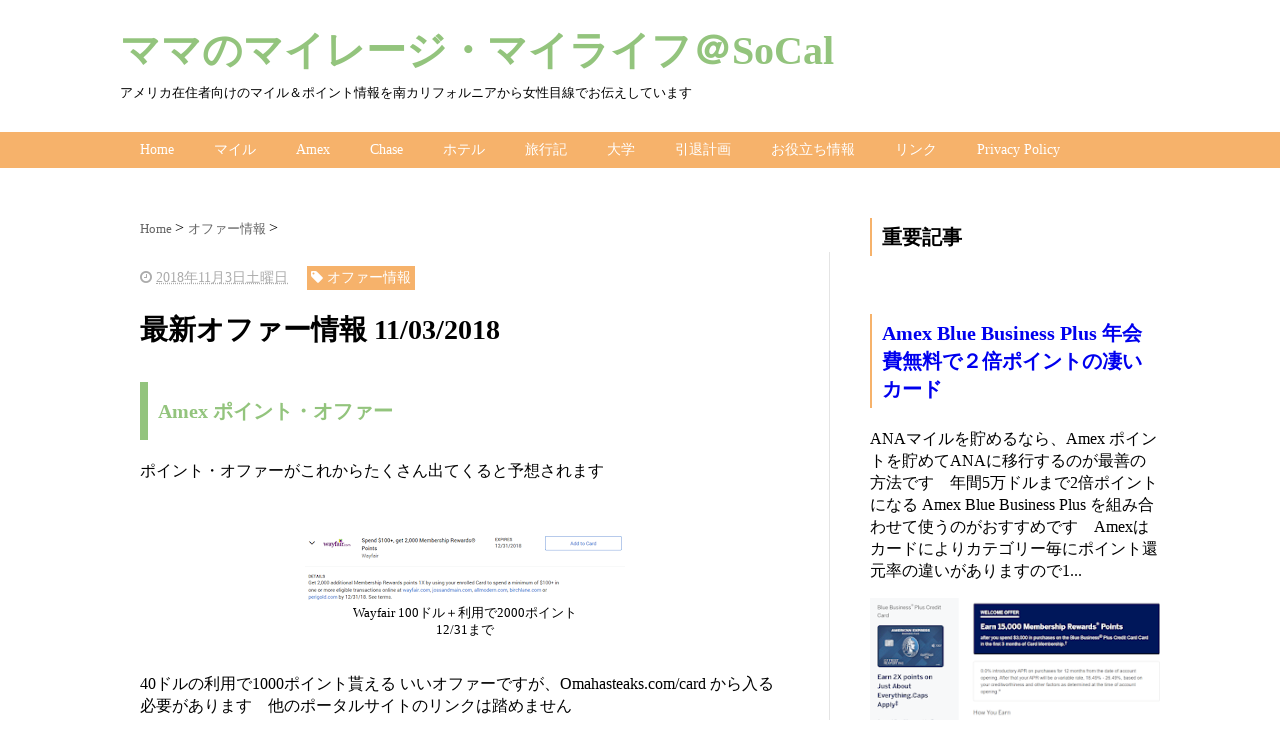

--- FILE ---
content_type: text/html; charset=UTF-8
request_url: https://www.pomo-mom.com/2018/11/11032018.html
body_size: 19865
content:
<!DOCTYPE html>
<html class='v2' dir='ltr' xmlns='http://www.w3.org/1999/xhtml' xmlns:b='http://www.google.com/2005/gml/b' xmlns:data='http://www.google.com/2005/gml/data' xmlns:expr='http://www.google.com/2005/gml/expr'>
<head>
<link href='https://www.blogger.com/static/v1/widgets/335934321-css_bundle_v2.css' rel='stylesheet' type='text/css'/>
<script src="//ajax.googleapis.com/ajax/libs/jquery/1.8.2/jquery.min.js" type="text/javascript"></script>
<link href='https://maxcdn.bootstrapcdn.com/font-awesome/4.4.0/css/font-awesome.min.css' rel='stylesheet'/>
<meta content='summary_large_image' name='twitter:card'/>
<meta content='https://www.pomo-mom.com/' name='twitter:domain'/>
<meta content='https://www.pomo-mom.com/2018/11/11032018.html' name='twitter:url'/>
<meta content='最新オファー情報 11/03/2018' name='twitter:title'/>
<meta content='https://blogger.googleusercontent.com/img/b/R29vZ2xl/AVvXsEh4NSEQOFM-r3yPHoZGe6hYe-KOFFNzqQ_VqMkWjPZtrt-JIsTtTUYCFtWbk-UNiaNel53Du4Bz7eVlN-WVJr5J9NOviemaVK3CbItBG5ENhyphenhyphenRQRbhj58cdQ126keK3Dhr40ZroweAVRfA_/s320/Screenshot+%25281293%2529.png' name='twitter:image:src'/>
<meta content='width=device-width, initial-scale=1.0' name='viewport'/>
<meta content='text/html; charset=UTF-8' http-equiv='Content-Type'/>
<meta content='blogger' name='generator'/>
<link href='https://www.pomo-mom.com/favicon.ico' rel='icon' type='image/x-icon'/>
<link href='https://www.pomo-mom.com/2018/11/11032018.html' rel='canonical'/>
<link rel="alternate" type="application/atom+xml" title="ママのマイレージ&#12539;マイライフ&#65312;SoCal - Atom" href="https://www.pomo-mom.com/feeds/posts/default" />
<link rel="alternate" type="application/rss+xml" title="ママのマイレージ&#12539;マイライフ&#65312;SoCal - RSS" href="https://www.pomo-mom.com/feeds/posts/default?alt=rss" />
<link rel="service.post" type="application/atom+xml" title="ママのマイレージ&#12539;マイライフ&#65312;SoCal - Atom" href="https://www.blogger.com/feeds/5588051171030742120/posts/default" />

<link rel="alternate" type="application/atom+xml" title="ママのマイレージ&#12539;マイライフ&#65312;SoCal - Atom" href="https://www.pomo-mom.com/feeds/2429474070615552521/comments/default" />
<!--Can't find substitution for tag [blog.ieCssRetrofitLinks]-->
<link href='https://blogger.googleusercontent.com/img/b/R29vZ2xl/AVvXsEh4NSEQOFM-r3yPHoZGe6hYe-KOFFNzqQ_VqMkWjPZtrt-JIsTtTUYCFtWbk-UNiaNel53Du4Bz7eVlN-WVJr5J9NOviemaVK3CbItBG5ENhyphenhyphenRQRbhj58cdQ126keK3Dhr40ZroweAVRfA_/s320/Screenshot+%25281293%2529.png' rel='image_src'/>
<meta content='https://www.pomo-mom.com/2018/11/11032018.html' property='og:url'/>
<meta content='最新オファー情報 11/03/2018' property='og:title'/>
<meta content=' Amex ポイント・オファー   ポイント・オファーがこれからたくさん出てくると予想されます        Wayfair 100ドル＋利用で2000ポイント 12/31まで    40ドルの利用で1000ポイント貰える いいオファーですが、Omahasteaks.com/ca...' property='og:description'/>
<meta content='https://blogger.googleusercontent.com/img/b/R29vZ2xl/AVvXsEh4NSEQOFM-r3yPHoZGe6hYe-KOFFNzqQ_VqMkWjPZtrt-JIsTtTUYCFtWbk-UNiaNel53Du4Bz7eVlN-WVJr5J9NOviemaVK3CbItBG5ENhyphenhyphenRQRbhj58cdQ126keK3Dhr40ZroweAVRfA_/w1200-h630-p-k-no-nu/Screenshot+%25281293%2529.png' property='og:image'/>
<!--ブログタイトル-->
<!--記事ページのタイトル-->
<title>
最新オファー情報 11/03/2018|ママのマイレージ&#12539;マイライフ&#65312;SoCal
</title>
<!--CSS-->
<style id='page-skin-1' type='text/css'><!--
/*
-----------------------------------------------
Blogger Template Style
Name:Vaster2
Designer: Toumasu
URL:www.vaster2.com
----------------------------------------------- */
<Group description="ページ全体の背景" selector="body">
<Variable name="body.background.color" description="全体の背景" type="color" default="#ffffff"/>
</Group>
<Group description="ヘッダー" selector=".Header">
<Variable name="header.background.color" description="ヘッダー背景" type="color" default="#ffffff"/>
<Variable name="header.topborder.color" description="ヘッダー上線" type="color" default="#008ec2"/>
<Variable name="header.title.color" description="ヘッダー文字" type="color" default="#000000"/>
<Variable name="header.description.color" description="ヘッダー説明文" type="color" default="#000000"/>
</Group>
<Group description="ヘッダーナビ" selector=".PageList">
<Variable name="headernavi.background.color" description="ヘッダーナビ背景" type="color" default="#4b99b5"/>
<Variable name="headernavi.link.color" description="リンク背景" type="color" default="#4b99b5"/>
<Variable name="headernavi.link.hover" description="リンク背景&#65288;カーソル&#65289;" type="color" default="#4b99b5"/>
<Variable name="headernavi.font.color" description="リンク文字" type="color" default="#ffffff"/>
<Variable name="headernavi.font.hover" description="リンク文字&#65288;カーソル&#65289;" type="color" default="#ffffff"/>
</Group>
<Group description="TOP&#12289;カテゴリーの記事一覧" selector=".article-list">
<Variable name="articlelist.background.color" description="カーソル合わせた時の背景" type="color" default="#f9f9f9"/>
<Variable name="articlelist.posttag.color" description="ラベル名の背景" type="color" default="#008ec2"/>
<Variable name="articlelist.posttag.font" description="ラベル名の文字" type="color" default="#ffffff"/>
</Group>
<Group description="記事ページ" selector=".entry-content">
<Variable name="kizi.background" description="記事部分の背景" type="color" default="#ffffff"/>
<Variable name="entryh2.color" description="大見出し(h2)の文字色" type="color" default="#ffffff"/>
<Variable name="entryh2.background" description="大見出し(h2)の背景色" type="color" default="#008ec2"/>
<Variable name="entryh3.border" description="中見出し(h3)の左線" type="color" default="#008ec2"/>
<Variable name="entryh3.color" description="中見出し(h3)の文字色" type="color" default="#008ec2"/>
</Group>
<Group description="関連記事" selector="#related-posts">
<Variable name="related.color" description="文字の色(カーソル時)" type="color" default="#ffffff"/>
<Variable name="related.background" description="背景の色(カーソル時)" type="color" default="#008ec2"/>
</Group>
<Group description="ページナビ" selector="#blog-pager">
<Variable name="pager.color" description="文字の色" type="color" default="#666666"/>
<Variable name="pager.background" description="背景の色" type="color" default="#ffffff"/>
<Variable name="pager.border" description="周囲の線" type="color" default="#dedede"/>
<Variable name="pager.color.hover" description="文字の色(カーソル時)" type="color" default="#ffffff"/>
<Variable name="pager.background.hover" description="背景の色(カーソル時)" type="color" default="#008ec2"/>
</Group>
<Group description="サイドバーの見出し" selector=".sidebar h2, h3, h4 ">
<Variable name="sidebarh2.color" description="文字の色" type="color" default="#000000"/>
<Variable name="sidebarh2.border" description="左線の色" type="color" default="#008ec2"/>
</Group>
<Group description="ラベルのリンク" selector=".list-label-widget-content">
<Variable name="label.color" description="文字の色" type="color" default="#666666"/>
<Variable name="label.border" description="線の色" type="color" default="#e4e4e4"/>
<Variable name="label.background" description="背景の色" type="color" default="#ffffff"/>
<Variable name="label.color.hover" description="文字の色(カーソル時)" type="color" default="#ffffff"/>
<Variable name="label.background.hover" description="背景の色(カーソル時)" type="color" default="#008ec2"/>
</Group>
<Group description="人気記事のリンク" selector=".popular-post">
<Variable name="popular.color" description="記事タイトルの色" type="color" default="#666666"/>
<Variable name="popular.color.hover" description="記事タイトルの色(カーソル時)" type="color" default="#008ec2"/>
</Group>
<Group description="メニューを開くボタン(スマホ時のみ)" selector=".popular-post">
<Variable name="button.color" description="ボタンの文字色" type="color" default="#ffffff"/>
<Variable name="button.background" description="ボタンの背景色" type="color" default="#008ec2"/>
</Group>
body{
font-family:Helvetica,"游ゴシック","Yu Gothic",sans-serif;
margin:0;
font-size:16px;
line-height:1.6em;
}
img, video, object {
max-width: 100%;
height: auto;
border: none;
vertical-align: bottom;
display: block;
}
a{
text-decoration:none;
}
.body-wrapper{
background-color:#ffffff;  /*  全体の背景色  */
}
.section{
margin:initial;
}
.widget{
margin:initial;
}
/*  記事部分とサイドバー  */
.content-wrapper{
width: 1040px;  /*  記事部分&#12288;サイドバーの横幅  */
margin-right: auto;
margin-left: auto;
padding-top:20px;
}
iframe{
max-width:100%;
}
/*SNSボタンのカスタマイズ*/
.sns{
margin:10px auto;
text-align:center;
width:100%;
}
.sns ul {
list-style:none !important;
padding: initial !important;
}
.sns li {
float:left;
width:30%;
height:54px;
margin:20px 3px;
list-style:none !important;
}
.sns li span,.sns .fa{
font-size:30px !important;
}
.sns li a {
font-size:18px;
position:relative;
display:block;
padding:8px;
transition:0.3s;
font-weight: 700;
border-radius:6px;
text-align:center;
text-decoration: none;
}
/* ツイッター */
.twitter a {
color:#00acee;
background:#fff;
border:2px solid #00acee
}
.twitter a:hover {
background:#00acee;
color:#fff;
}
/* Facebook */
.facebook a {
background:#fff;
color:#3b5998;
border:2px solid #3b5998;
}
.facebook a:hover {
background:#3b5998;
color:#fff;
}
/* グーグル */
.google1 a {
background:#fff;
color:#db4a39;
border:2px solid #db4a39;
}
.google1 a:hover {
background:#db4a39;
color:#fff;
}
/* はてぶ */
.hatebu a {
background:#fff;
color:#5d8ac1;
border:2px solid #5d8ac1;
}
.hatebu a:hover {
background:#5d8ac1;
color:#fff;
}
/* feedly  */
.feedly a{
background:#fff;
color:#87c040;
border:2px solid #87c040;
}
.feedly a:hover{
background:#87c040;
color:#fff;
}
/* Pocket */
.pocket a {
background:#fff;
color:#f03e51;
border:2px solid #f03e51;
}
.pocket a:hover {
background:#f03e51;
color:#fff;
}
.clearfix:after {
content: "";
display: block;
clear: both;
}
.share-title{
padding: .5em .75em;
margin-bottom: 30px;
background:#93c47d;
color:#ffffff;
}
@media only screen and (max-width: 780px) {
.sns li{
width:47%;
}
}
/*   リンク
----------------------------------------------- */
.post a{
text-decoration:none;
color:#3366cc;
}
.post a:hover {
text-decoration:underline;
color:#3366cc;
}
.post a:visited{
color:#3366cc;
}
/*   引用
--------------------------------------------- */
blockquote {
padding: 10px 30px;
margin: 10px 0 20px 0;
border: 1px solid #c8c8c8;
overflow-wrap: break-word;
}
/*   記事のフォント
----------------------------------------------- */
.main-outer h1{
font-size:28px;
line-height:1.6em;
margin-bottom:30px;
}
.entry-content h2{
padding: .5em .75em;
margin-bottom: 30px;
background:#93c47d;
color:#ffffff;
}
.entry-content h3{
font-size:20px;
padding:15px 0 15px 10px;
border-left: 8px solid #93c47d;
color:#93c47d;
}
.main-outer p{
font-size:16px;
line-height:1.6em;
padding-bottom:24px;
}
/*   ヘッダー
--------------------------------------- */
.Header{
width:100%;
background-color: #ffffff;
padding-bottom: 30px;
border-top:3px solid #ffffff;
}
#header-inner{
width:1040px;
margin:0 auto;
padding-top:20px;
}
.Header p{
margin:0;
}
.PageList{
width:100%;
background-color:#f6b26b;
}
.grobal-navi{
width:1040px;
margin:0 auto;
}
/*   ブログタイトル
---------------------------------------- */
.header h1{
margin-top:0;
margin-bottom:0;
}
.header-title a{
font-size:40px !important;
font-weight:700;
text-decoration:none;
color:#93c47d;
}
.header-title a:hover{
text-decoration:none;
}
.header-title a:visited{
color:#93c47d;
}
/*   ブログ説明   */
.header-description p{
font-size:13px;
margin-top:5px;
color:#000000;
}
/*   ヘッダーナビゲーション
------------------------------------------- */
.header-nav{
padding:0 !important;
}
.header-nav li{
float:left;
list-style:none;
font-size:14px;
padding:0;
}
.header-nav a{
padding: 10px 20px;
font-size: 14px;
color:#ffffff;
background:#f6b26b;
text-decoration: none;
display: block;
transition:.3s;
}
.header-nav a:hover{
background-color:#f6b26b;
color:#f6b26b;
text-decoration:none;
}
div#Navbar1 {
display: none;
}
/*   記事ページ
-------------------------------------------- */
.main-outer{
float:left;
width:710px;
background:#ffffff;
padding-left:20px;
box-sizing:border-box;
}
.date-outer {
border-right:1px solid #e4e4e4;
padding-right:40px;
}
#main{
margin:0;
}
.post-outer img{
max-width:100%;&#12288;&#12288;/* 記事内の画像をはみ出させない */
height:auto;
}
.separator img{
margin-left: auto;
margin-right: auto;
}
/*  記事ページのリストタグのデザイン  */
.post-outer ul {
list-style-type: disc;
padding:20px;
margin-bottom: 30px !important;
}
.post-outer ol {
list-style-type: decimal;
padding:20px;
margin-bottom: 30px !important;
}
/*&#12288;記事ページの公開日 カテゴリ名 */
p.kousin{
font-size: 14px;
display: inline-block;
color: #696969;
padding-bottom:3px !important;
}
p.kousin a {
color: #696969;
}
/*   トップページ&#12289;カテゴリ&#12289;アーカイブの記事一覧
--------------------------------------------------------- */
.article-list-link{
text-decoration:none !important;
}
.article-list-link:hover{
text-decoration:none !important;
}
.article-list{
padding-bottom:30px;
padding-top:10px;
border-bottom:1px dashed #666;
float:none;
transition:0.3s;
}
.article-list:hover{
background-color:#f9f9f9;
}
.article-list img{
float:left;
width:200px;
height:200px;
padding-right:20px;
object-fit: cover;
}
/*  記事一覧のタイトル  */
.article-list-title{
overflow:hidden;
}
.article-list-title h2{
color:#666;
font-size:23px;
}
article-list-link{
color:#000;
}
.article-list-link:hover{
text-decoration:none;
}
/*   記事一覧の公開日&#12289;カテゴリ名  */
.post-timestamp {
font-size:14px !important;
margin-left: initial;
opacity:0.7;
color:#888;
padding-bottom:2px !important;
margin-right: 15px !important;
display:inline-block;
margin-top:0;
}
.post-tag{
font-size:14px !important;
background:#f6b26b;
padding:1px 4px !important;
color:#ffffff;
margin-top:0;
display:inline-block;
}
/*   記事一覧の要約   */
.snippet{
font-size:14px;
padding:0 !important;
color:#888;
margin-top:15px !important;
margin-bottom: 5px;
line-height:1.4em !important;
word-break:break-all;
display: -webkit-box;
-webkit-box-orient: vertical;
-webkit-line-clamp: 4;
}
/*   パンくずリスト
--------------------------------------- */
.breadcrumb-wrapper {
margin: 30px 0 15px;
}
.breadcrumb {
padding:0 !important;
}
.breadcrumb a {
color: #666;
font-size:13px;
text-decoration:none;
}
.breadcrumb li {
display: inline;
list-style-type: none;
}
.breadcrumb  li:after {
content: " > ";
}
/*   関連記事
-------------------------------------- */
#related-posts{
width:auto;
}
#related-posts a{
color:#666;
transition:0.3s;
}
#related-posts a:hover{
color:#ffffff;
background:#f6b26b;
}
#related-posts h2{
padding: .5em .75em;
margin-bottom: 30px;
background:#93c47d;
color:#ffffff;
}
#related-posts .related_img {
margin:5px;
width: 140px;
height: 100px;
transition:all 300ms ease-in-out;
}
#related-title {
font-size:12px;
width:140px;
height: 70px;
font-weight:700;
margin-right: 5px;
margin-left: 5px;
box-sizing: border-box;
}
#related-posts .related_img:hover{
filter:alpha(opacity=70);
}
p.st-post-footer-buttons {
display: none;
}
/*    ページナビゲーション
------------------------------------------------ */
#blog-pager a{
font-size: 14px;
padding:16px 8px;
width:130px;
box-sizing:border-box;
color:#666666;
background-color:#ffffff;
border:1px solid #dedede;
margin:3px 6px;
display: inline-block;
transition:0.3s;
}
#blog-pager a:hover{
text-decoration:none;
color:#ffffff;
background:#f6b26b;
}
#blog-pager .pages{border:none;}
/*   サイドバー
-------------------------------------- */
.sidebar {
width:330px;
max-width:100%;
float:left;
padding-left:40px;
box-sizing:border-box;
}
/*   サイドバー見出し   */
.sidebar h2,h3,h4{
padding:5px 0 5px 10px;
font-size:20px;
font-weight:700;
border-left: 2px solid #f6b26b;
color:#000000;
margin-bottom: 20px;
margin-top: 30px;
}
/*   人気記事
--------------------------------------- */
.popular-post ul li a {
font-size: 15px;
color:#666666;
font-weight: 700;
}
.popular-post ul li a:hover{
color:#f6b26b;
}
.popular-post ul li{
margin: 5px 0;
list-style-type:none;
}
.popular-post ul{
padding:0;
}
.item-thumbnail{
float:left;
margin: 0 10px 10px 0;
}
.item-thumbnail a:hover{
opacity:0.7;
}
.item-snippet p {
overflow: hidden;
display: -webkit-box;
-webkit-box-orient: vertical;
-webkit-line-clamp: 2;
font-size:13px;
line-height:1.4em;
margin: 0;
}
.item-content {
margin: 5px;
}
/*   月別アーカイブ
--------------------------------------- */
.archive-list ul{
padding:0 0 20px 10px;
list-style-type:none;
line-height:1.5em;
}
.archive-list ul a{
color:#2098a8;
}
.archive-list ul li{
padding-bottom:7px;
}
/*   ラベル
-------------------------------------------- */
.list-label-widget-content ul li a {
font-size: 13px;
color:#666666;
transition:0.4s;  /* 徐々に変化させる */
padding: 6px 10px;
border: 1px solid #e4e4e4;
border-radius: 2px;
background-color:#ffffff
}
.list-label-widget-content ul li a:hover{
color:#ffffff;
background-color:#f6b26b;
text-decoration:none;
}
.list-label-widget-content ul{
list-style-type: none;
padding:0;
line-height:initial;
}
.list-label-widget-content ul li{
margin: 5px 2px;
display:inline-block;
}
/*   フッター
----------------------------------------------- */
.footer-outer{
color:#999;
width:100%;
clear:both;
font-size:14px;
padding-top:40px;
padding-bottom:30px;
}
.footer-outer a{
color:#999;
}
.footer-outer a:hover{
text-decoration:none;
}
/*  メニューを開くボタン  */
.button-toggle{
display:none;
}
@media screen and (max-width: 768px){
.button-toggle{
display:block !important;
width:90%;
box-sizing:border-box;
color:#ffffff;
padding:8px 10px;
margin:10px auto;
background:#f6b26b;
;
}
}
/*   レスポンシブデザイン
--------------------------------------------------- */
@media screen and (max-width: 768px){
.content-wrapper{
width:auto;
margin:0 auto;
padding-top:5px;
}
.post-timestamp {
margin:0 !important;
font-size:12px !important;
line-height: initial !important;
opacity:1;
}
.post-tag{
font-size:12px !important;
padding:1px 4px !important;
line-height: initial !important;
}
#header-inner{
width:auto;
margin:0 auto;
padding-left:20px;
padding-right:10px;
}
nav{
max-width:auto !important;
height:auto;
margin:0 auto;
display:block;
}
.header-nav{
width:auto;
height:auto;
background:#000;
margin:0 auto;
background:#f9f9f9;
}
.header-nav li {
float:none;
}
.PageList{
background-color:transparent;
}
.header-nav a{
padding:20px 20px;
font-size:16px;
}
.main-outer{
width:100%;
padding:0 !important;
float:none;
margin-left:auto;
margin-right:auto;
}
.post-body{
padding:0 15px;
width:100%;
box-sizing: border-box;
}
.date-outer {
border-right:none !important;
padding-right:0 !important;
}
.grobal-navi{
width:auto;
}
.article-list {
padding:15px 5px 10px 10px !important;
}
.article-thumbnail img{
width:100px !important;
height:70px !important;
}
.article-thumbnail{
text-align:center;
}
.post-box{
text-align:center;
}
.article-list{
width:auto;
float:none;
}
.article-list-title h2{
font-size:16px;
line-height:1.4em;
}
.snippet{
display:none;
}
#related-posts{
width:98%;
margin-left:auto;
margin-right:auto;
}
#related-posts .related_img{
width:140px;
box-sizing:border-box;
height:100px;
}
img{
max-width:95%;
height:auto;
}
.sidebar{
width:90%;
float:none;
padding-left:initial;
margin-left:auto;
margin-right:auto;
}
.item-snippet{
display:none;
}
.archive-list ul li{
padding-bottom:10px;
}
.footer-outer{
width:auto;
margin:0;
bottom:0;
}
}
/*  目次のデザイン  */
#toc:before{
content:"記事の目次";/*目次のタイトル*/
padding-left:15px;
font-weight:800;
}
#toc{
background-color:#f9f9f9; /*目次の背景色*/
padding:10px;
font-size:14px;
margin:30px 0;
display:block;
width:80%;
border:1px solid #e6e6fa;/*目次の枠線*/
}
#toc li{
margin-bottom: 10px;
font-size: 15px;
}
#toc ol{
margin-bottom:0;
padding: 5px 10px 5px 30px;
}
#toc:before{
display:block;
font-size:16px;
text-align:center;
}
#toc a{
color:#666;
}
#toc a:hover{
color:#008ec2;
}
--></style>
<script type='text/javascript'>
        (function(i,s,o,g,r,a,m){i['GoogleAnalyticsObject']=r;i[r]=i[r]||function(){
        (i[r].q=i[r].q||[]).push(arguments)},i[r].l=1*new Date();a=s.createElement(o),
        m=s.getElementsByTagName(o)[0];a.async=1;a.src=g;m.parentNode.insertBefore(a,m)
        })(window,document,'script','https://www.google-analytics.com/analytics.js','ga');
        ga('create', 'UA-85677570-2', 'auto', 'blogger');
        ga('blogger.send', 'pageview');
      </script>
<!--Related Posts with thumbnails Scripts and Styles Start-->
<!-- remove -->
<script src="//makingdifferent.github.io/blogger-widgets/related_posts_widget.js" type="text/javascript"></script>
<!-- remove -->
<script src="//ajax.googleapis.com/ajax/libs/jquery/1.8.2/jquery.min.js" type="text/javascript"></script>
<script type='text/javascript'> 
 $(document).ready(function(){ $('a[name="more"]').before($('#Table-of-Content').html()); 
 $('#Table-of-Content').html(''); }); 
 </script>
<link href='https://www.blogger.com/dyn-css/authorization.css?targetBlogID=5588051171030742120&amp;zx=f89d5182-e4a0-4677-a81a-9b037af64dd2' media='none' onload='if(media!=&#39;all&#39;)media=&#39;all&#39;' rel='stylesheet'/><noscript><link href='https://www.blogger.com/dyn-css/authorization.css?targetBlogID=5588051171030742120&amp;zx=f89d5182-e4a0-4677-a81a-9b037af64dd2' rel='stylesheet'/></noscript>
<meta name='google-adsense-platform-account' content='ca-host-pub-1556223355139109'/>
<meta name='google-adsense-platform-domain' content='blogspot.com'/>

<!-- data-ad-client=ca-pub-5923199195371191 -->

</head>
<!--ここからHTML-->
<body>
<!--レスポンシブメニューのためのjavascriptコード-->
<script type='text/javascript'>
 /*<![CDATA[*/
$(function(){
if ($(window).width()<900) {
    $('nav').css('display','none');
    $('.button-toggle').on('click', function() {
        $('nav').slideToggle();
    });
	}
});
 /*]]>*/
</script>
<div class='body-wrapper'>
<!--ここからヘッダー-->
<header>
<div class='header-outer'>
<div class='header section' id='header'><div class='widget Header' data-version='1' id='Header1'>
<div id='header-inner'>
<div class='titlewrapper'>
<div class='header-title'>
<a href='https://www.pomo-mom.com/'>
ママのマイレージ&#12539;マイライフ&#65312;SoCal
</a>
</div>
<div class='header-description'>
<p>
アメリカ在住者向けのマイル&#65286;ポイント情報を南カリフォルニアから女性目線でお伝えしています
</p>
</div>
</div>
</div>
</div><div class='widget PageList' data-version='1' id='PageList1'>
<div class='button-toggle'><i class='fa fa-bars'></i>メニューを開く</div>
<nav class='grobal-navi'>
<ul class='header-nav'>
<li>
<a href='https://www.pomo-mom.com/?max-results=10'>
Home
</a>
</li>
<li>
<a href='https://www.pomo-mom.com/p/aaa.html?max-results=10'>
マイル
</a>
</li>
<li>
<a href='https://www.pomo-mom.com/p/blog-page.html?max-results=10'>
Amex
</a>
</li>
<li>
<a href='https://www.pomo-mom.com/p/chase.html?max-results=10'>
Chase
</a>
</li>
<li>
<a href='https://www.pomo-mom.com/p/blog-page_3.html?max-results=10'>
ホテル
</a>
</li>
<li>
<a href='https://www.pomo-mom.com/p/blog-page_21.html?max-results=10'>
旅行記
</a>
</li>
<li>
<a href='https://www.pomo-mom.com/p/blog-page_31.html?max-results=10'>
大学
</a>
</li>
<li>
<a href='https://www.pomo-mom.com/p/blog-page_34.html?max-results=10'>
引退計画
</a>
</li>
<li>
<a href='https://www.pomo-mom.com/p/blog-page_27.html?max-results=10'>
お役立ち情報
</a>
</li>
<li>
<a href='https://www.pomo-mom.com/p/blog-page_15.html?max-results=10'>
リンク
</a>
</li>
<li>
<a href='https://www.pomo-mom.com/p/privacy-policy.html?max-results=10'>
Privacy Policy
</a>
</li>
</ul>
</nav>
<div class='clear'></div>
</div>
<div class='widget HTML' data-version='1' id='HTML16'>
<div class='container'>
</div>
</div>
</div>
</div>
</header>
<div style='clear:both;'></div>
<!--ヘッダーここまで-->
<!--メイン-->
<div class='content-wrapper'>
<!--コンテンツ部分-->
<div class='main-outer'>
<div class='main section' id='main'><div class='widget Blog' data-version='1' id='Blog1'>
<div class='breadcrumb-wrapper'>
<ul class='breadcrumb' itemscope='itemscope' itemtype='http://data-vocabulary.org/Breadcrumb'>
<li>
<a href='https://www.pomo-mom.com/' itemprop='url' rel='tag'>
<span itemprop='title'>
                            Home
						  </span>
</a>
</li>
<li>
<a href='https://www.pomo-mom.com/search/label/%E3%82%AA%E3%83%95%E3%82%A1%E3%83%BC%E6%83%85%E5%A0%B1' itemprop='url' rel='tag'>
<span itemprop='title'>
オファー情報
</span>
</a>
</li>
</ul>
</div>
<!--Can't find substitution for tag [defaultAdStart]-->

                    <div class="date-outer">
                  

                    <div class="date-posts">
                  
<div class='post-outer'>
<div class='post hentry' itemprop='blogPost' itemscope='itemscope' itemtype='http://schema.org/BlogPosting'>
<meta content='https://blogger.googleusercontent.com/img/b/R29vZ2xl/AVvXsEh4NSEQOFM-r3yPHoZGe6hYe-KOFFNzqQ_VqMkWjPZtrt-JIsTtTUYCFtWbk-UNiaNel53Du4Bz7eVlN-WVJr5J9NOviemaVK3CbItBG5ENhyphenhyphenRQRbhj58cdQ126keK3Dhr40ZroweAVRfA_/s320/Screenshot+%25281293%2529.png' itemprop='image_url'/>
<div class='post-body entry-content' id='post-body-2429474070615552521' itemprop='articleBody'>
<div class='top-meta'>
<p class='kousin'>
<span class='post-timestamp'>
<i aria-hidden='true' class='fa fa-clock-o'></i>
<script type='text/javascript'>var hiduke = "2018年11月3日土曜日"</script>
<meta content='https://www.pomo-mom.com/2018/11/11032018.html' itemprop='url'/>
<abbr class='published' itemprop='datePublished' title='2018-11-03T08:30:00-07:00'><script type='text/javascript'>document.write(hiduke)</script></abbr>
</span>
<span class='post-tag'>
<i aria-hidden='true' class='fa fa-tag'></i>
オファー情報
</span>
</p>
<h1 class='entry-title'>
最新オファー情報 11/03/2018
</h1>
</div>
<h3>
Amex ポイント&#12539;オファー</h3>
<div>
ポイント&#12539;オファーがこれからたくさん出てくると予想されます</div>
<div>
<br /></div>
<div>
<br /></div>
<table align="center" cellpadding="0" cellspacing="0" class="tr-caption-container" style="margin-left: auto; margin-right: auto; text-align: center;"><tbody>
<tr><td style="text-align: center;"><a href="https://blogger.googleusercontent.com/img/b/R29vZ2xl/AVvXsEh4NSEQOFM-r3yPHoZGe6hYe-KOFFNzqQ_VqMkWjPZtrt-JIsTtTUYCFtWbk-UNiaNel53Du4Bz7eVlN-WVJr5J9NOviemaVK3CbItBG5ENhyphenhyphenRQRbhj58cdQ126keK3Dhr40ZroweAVRfA_/s1600/Screenshot+%25281293%2529.png" imageanchor="1" style="margin-left: auto; margin-right: auto;"><img border="0" data-original-height="226" data-original-width="964" height="75" src="https://blogger.googleusercontent.com/img/b/R29vZ2xl/AVvXsEh4NSEQOFM-r3yPHoZGe6hYe-KOFFNzqQ_VqMkWjPZtrt-JIsTtTUYCFtWbk-UNiaNel53Du4Bz7eVlN-WVJr5J9NOviemaVK3CbItBG5ENhyphenhyphenRQRbhj58cdQ126keK3Dhr40ZroweAVRfA_/s320/Screenshot+%25281293%2529.png" width="320" /></a></td></tr>
<tr><td class="tr-caption" style="text-align: center;">Wayfair 100ドル&#65291;利用で2000ポイント<br />12/31まで</td></tr>
</tbody></table>
<br />
40ドルの利用で1000ポイント貰える いいオファーですが&#12289;Omahasteaks.com/card から入る必要があります&#12288;他のポータルサイトのリンクは踏めません<br />
<br />
Omahasteaks.com はなかなかトリッキーなサイトです&#12288;<a href="https://pomo-mom.blogspot.com/2017/12/omaha-steaks.html">昨年の記事ですが&#12289;こちらを参考に</a>して下さい<br />
<table align="center" cellpadding="0" cellspacing="0" class="tr-caption-container" style="margin-left: auto; margin-right: auto; text-align: center;"><tbody>
<tr><td style="text-align: center;"><a href="https://blogger.googleusercontent.com/img/b/R29vZ2xl/AVvXsEjnrUijV-Kx8j0-UtnVuZAG2gaJd3WnK62O0ZIF4SAFpm3O9z9-fAt_8g9YWpycZ09SGtwkTM7DrXoHr3237UzAZUERUkVqzHgqnPOoTUqfA3WfOSNNDC1P7nbzH90lrAlNwyS4a_ya9Ebx/s1600/Screenshot+%25281304%2529.png" imageanchor="1" style="margin-left: auto; margin-right: auto;"><img border="0" data-original-height="216" data-original-width="966" height="71" src="https://blogger.googleusercontent.com/img/b/R29vZ2xl/AVvXsEjnrUijV-Kx8j0-UtnVuZAG2gaJd3WnK62O0ZIF4SAFpm3O9z9-fAt_8g9YWpycZ09SGtwkTM7DrXoHr3237UzAZUERUkVqzHgqnPOoTUqfA3WfOSNNDC1P7nbzH90lrAlNwyS4a_ya9Ebx/s320/Screenshot+%25281304%2529.png" width="320" /></a></td></tr>
<tr><td class="tr-caption" style="text-align: center;">Omahasteaks.com 40ドル利用で1000ポイント<br />1/15/2019まで</td></tr>
</tbody></table>
<br />
ワイン好きの方にはいいオファーです&#12288;5000ポイント貰えるのは大きいですよ<br />
<br />
<table align="center" cellpadding="0" cellspacing="0" class="tr-caption-container" style="margin-left: auto; margin-right: auto; text-align: center;"><tbody>
<tr><td style="text-align: center;"><a href="https://blogger.googleusercontent.com/img/b/R29vZ2xl/AVvXsEjoLzivUCLJxhfNL2X2KgV78yuTjVRiQWoCpQEpkirfLnWVeKvWIJN5KPKKG8JT8J9XNpskiuuZBEpeWWbFOnp0PfKnsCfsfIBWi5YUn01EZEtha1tpS57d_KWbqABmj-YMYYSijYMnVsb0/s1600/Screenshot+%25281305%2529.png" imageanchor="1" style="margin-left: auto; margin-right: auto;"><img border="0" data-original-height="195" data-original-width="967" height="64" src="https://blogger.googleusercontent.com/img/b/R29vZ2xl/AVvXsEjoLzivUCLJxhfNL2X2KgV78yuTjVRiQWoCpQEpkirfLnWVeKvWIJN5KPKKG8JT8J9XNpskiuuZBEpeWWbFOnp0PfKnsCfsfIBWi5YUn01EZEtha1tpS57d_KWbqABmj-YMYYSijYMnVsb0/s320/Screenshot+%25281305%2529.png" width="320" /></a></td></tr>
<tr><td class="tr-caption" style="text-align: center;">Virgin Wines 150ドル&#65291;利用で5000ポイント<br />1/2/2018まで</td></tr>
</tbody></table>
<div>
<br /></div>
<a href="https://www.pomo-mom.com/p/bbb.html" target="_blank">現在出ているAmexポイント&#12539;オファーはこちらで確認</a>できます<br />
<br />
<br />
<br />
<h3>
マリオットクイズは毎日ポイントが貰えます</h3>
<div>
<div>
マリオットクイズは完全に仕様を変えています&#12288;毎日ポイントが当たる可能性があります&#65288;ハズレる場合もあり&#65289;&#12288;ポイントが当たると登録のメアドにメールがきます</div>
<div>
<br /></div>
<div>
よくわからないクイズですが&#12289;貰えるものは頂いておく&#12289;陸マイラーのお約束です</div>
<div>
<br /></div>
<div>
<br /></div>
<table align="center" cellpadding="0" cellspacing="0" class="tr-caption-container" style="margin-left: auto; margin-right: auto; text-align: center;"><tbody>
<tr><td style="text-align: center;"><a href="https://blogger.googleusercontent.com/img/b/R29vZ2xl/AVvXsEjRPNjxxZpRSP2LPl95XJgiI-peQBfKI8Go5heaP_SJTkSNcYzPWY1CO1i7PNZZ6HESdGoHz-zcdF-VyfQZekO6HSWN6knnWTLAkdLKIRbV8P8PFpSmU8K2fbmVezC8oj-zA8b-k0jMwHqc/s1600/Screenshot+%25281279%2529.png" imageanchor="1" style="margin-left: auto; margin-right: auto;"><img border="0" data-original-height="440" data-original-width="776" height="181" src="https://blogger.googleusercontent.com/img/b/R29vZ2xl/AVvXsEjRPNjxxZpRSP2LPl95XJgiI-peQBfKI8Go5heaP_SJTkSNcYzPWY1CO1i7PNZZ6HESdGoHz-zcdF-VyfQZekO6HSWN6knnWTLAkdLKIRbV8P8PFpSmU8K2fbmVezC8oj-zA8b-k0jMwHqc/s320/Screenshot+%25281279%2529.png" width="320" /></a></td></tr>
<tr><td class="tr-caption" style="font-size: 12.8px;">遂に2000ポイント当たりました&#65281;</td></tr>
</tbody></table>
<div class="separator" style="clear: both; text-align: center;">
</div>
<div>
<br /></div>
<div>
<br /></div>
<div>
<div>
マリオットクイズは毎日です&#12288;本日は24日目</div>
<div>
<br /></div>
<div>
<table align="center" cellpadding="0" cellspacing="0" class="tr-caption-container" style="margin-left: auto; margin-right: auto; text-align: center;"><tbody>
<tr><td style="text-align: center;"><a href="https://blogger.googleusercontent.com/img/b/R29vZ2xl/AVvXsEh7r2TTDM3TGNXk4t0Bi5qogh7M2xQuBEYZRY-ube7UQGOWWNuLhXVuI8mJfFgKXjGiFm2e4Rz9LxaC_PbAxKjKuKoWApjuQmlDLW8AIso1AqokAnSiJctHl-nmG_37X9TWb-TejJTsk_O9/s1600/Screenshot+%25281164%2529.png" imageanchor="1" style="margin-left: auto; margin-right: auto;"><img border="0" data-original-height="816" data-original-width="1406" height="185" src="https://blogger.googleusercontent.com/img/b/R29vZ2xl/AVvXsEh7r2TTDM3TGNXk4t0Bi5qogh7M2xQuBEYZRY-ube7UQGOWWNuLhXVuI8mJfFgKXjGiFm2e4Rz9LxaC_PbAxKjKuKoWApjuQmlDLW8AIso1AqokAnSiJctHl-nmG_37X9TWb-TejJTsk_O9/s320/Screenshot+%25281164%2529.png" width="320" /></a></td></tr>
<tr><td class="tr-caption" style="font-size: 12.8px;"><a href="https://29ways.marriott.com/" target="_blank">ゲームのダイレクトリンク</a></td></tr>
</tbody></table>
<div>
<br /></div>
<div>
クイズの答えの正解率と貰えるポイントに関係はなく&#12289;結局ランダムで貰えるポイントは変わります<strike>&#12288;<b>ポイントが貰えるのは初回のみ&#65288;マリオットのケチ&#65281;&#65289;</b></strike>&nbsp;宿泊が当たるプライズにも参加出来ますので&#12289;とりあえず毎日やっておきましょう<br />
&#12288;<br />
<br />
<b>本日のクイズの答え</b><br />
<b><br /></b>
<div class="separator" style="clear: both; text-align: center;">
</div>
<br />
<div class="separator" style="clear: both; text-align: center;">
</div>
<div class="separator" style="clear: both; text-align: center;">
</div>
<div class="separator" style="clear: both; text-align: center;">
</div>
<br />
<div class="separator" style="clear: both; text-align: center;">
</div>
<br />
<div class="separator" style="clear: both; text-align: center;">
</div>
<table align="center" cellpadding="0" cellspacing="0" class="tr-caption-container" style="margin-left: auto; margin-right: auto; text-align: center;"><tbody>
<tr><td style="text-align: center;"><a href="https://blogger.googleusercontent.com/img/b/R29vZ2xl/AVvXsEiHno-DjNn2nQc4MIJbVcQgHoRjKETE1UpJRIp024lX-21AAPr_KDxmm5S9zPpl_BigSv0dQ9MFxHOe-pzwv3aYLyE7wGSe34CIn6MZVoRCJgl5HAxzVKlY0n-HG_2MYSXB0P28yXzlpmur/s1600/Screenshot+%25281310%2529.png" imageanchor="1" style="margin-left: auto; margin-right: auto;"><img border="0" data-original-height="360" data-original-width="705" height="163" src="https://blogger.googleusercontent.com/img/b/R29vZ2xl/AVvXsEiHno-DjNn2nQc4MIJbVcQgHoRjKETE1UpJRIp024lX-21AAPr_KDxmm5S9zPpl_BigSv0dQ9MFxHOe-pzwv3aYLyE7wGSe34CIn6MZVoRCJgl5HAxzVKlY0n-HG_2MYSXB0P28yXzlpmur/s320/Screenshot+%25281310%2529.png" width="320" /></a></td></tr>
<tr><td class="tr-caption" style="text-align: center;">正解&#65306;正</td></tr>
</tbody></table>
<br />
<div class="separator" style="clear: both; text-align: center;">
</div>
<br />
<div class="separator" style="clear: both; text-align: center;">
</div>
<div class="separator" style="clear: both; text-align: center;">
</div>
<div class="separator" style="clear: both; text-align: center;">
</div>
<div class="separator" style="clear: both; text-align: center;">
</div>
<div class="separator" style="clear: both; text-align: center;">
</div>
<div class="separator" style="clear: both; text-align: center;">
</div>
<br />
<div class="separator" style="clear: both; text-align: center;">
</div>
<br />
<div class="separator" style="clear: both; text-align: center;">
</div>
<div class="separator" style="clear: both; text-align: center;">
</div>
<div class="separator" style="clear: both; text-align: center;">
</div>
<br />
<div class="separator" style="clear: both; text-align: center;">
</div>
<div class="separator" style="clear: both; text-align: center;">
</div>
<div class="separator" style="clear: both; text-align: center;">
</div>
<div class="separator" style="clear: both; text-align: center;">
</div>
<br />
<br />
<br />
<h3>
Hmart セール情報&#12288;10/31&#65374;11/6</h3>
<div>
<br /></div>
<table align="center" cellpadding="0" cellspacing="0" class="tr-caption-container" style="margin-left: auto; margin-right: auto; text-align: center;"><tbody>
<tr><td style="text-align: center;"><a href="https://blogger.googleusercontent.com/img/b/R29vZ2xl/AVvXsEh_FiHt-zSXCMQzoq59ofMRdVXXjPfpRq1GLsFZC1LTYa7ZHx2BsJVZAVGXmVxvV1fvwMl1TK5Fr4zYbVBP8wY5ymdu3WA-ZALqbIMEa3OHK6CxpWo1mtW9MEkb-wCxCGjzYQU_LGnFjcob/s1600/Screenshot+%25281276%2529.png" imageanchor="1" style="margin-left: auto; margin-right: auto;"><img border="0" data-original-height="820" data-original-width="885" height="296" src="https://blogger.googleusercontent.com/img/b/R29vZ2xl/AVvXsEh_FiHt-zSXCMQzoq59ofMRdVXXjPfpRq1GLsFZC1LTYa7ZHx2BsJVZAVGXmVxvV1fvwMl1TK5Fr4zYbVBP8wY5ymdu3WA-ZALqbIMEa3OHK6CxpWo1mtW9MEkb-wCxCGjzYQU_LGnFjcob/s320/Screenshot+%25281276%2529.png" width="320" /></a></td></tr>
<tr><td class="tr-caption" style="font-size: 12.8px;">SoCal内店舗に適用<br />
<a href="https://www.hmart.com/weekly-sales-and-events/" target="_blank">その他の地域はHPでご確認下さい</a></td></tr>
</tbody></table>
<div class="separator" style="clear: both; text-align: center;">
</div>
<div class="separator" style="clear: both; text-align: center;">
</div>
<div class="separator" style="clear: both; text-align: center;">
</div>
<div class="separator" style="clear: both; text-align: center;">
</div>
<div class="separator" style="clear: both; text-align: center;">
</div>
<div class="separator" style="clear: both; text-align: center;">
</div>
<br />
<br />
<div>
<br /></div>
<div>
<br /></div>
<div>
<br /></div>
<div>
<h4>
キャッシュバック&#12539;ポータルサイトはお得ですよ</h4>
<div>
<div>
<div style="margin: 0px;">
Amexオファーなどと併用できますので&#12289;Topcashback.com のリンクを踏むという意味を理解して下さい&#12288;ほんのひと手間で&#12289;キャッシュバックを増やすことができます&#12288;クレジットカードのポイントとは別に貰えますのでこれを利用するかしないかは&#12289;年間では大きな差がでます</div>
</div>
<div>
</div>
<div>
<div style="margin: 0px;">
<br /></div>
</div>
</div>
<div>
<div style="margin: 0px;">
<br /></div>
<ins class="adsbygoogle" data-ad-client="ca-pub-5923199195371191" data-ad-format="fluid" data-ad-layout="in-article" data-ad-slot="3709371800" style="display: block; text-align: center;"></ins><div style="margin: 0px;">
<br /></div>
<div style="margin: 0px;">
<br /></div>
<div style="margin: 0px;">
<br /></div>
</div>
<div>
<div style="margin: 0px;">
<br /></div>
</div>
<div>
<div style="margin: 0px;">
<br /></div>
</div>
<div>
<div style="font-family: meiryo;">
<div>
<div style="margin: 0px;">
<h4>
Topcashback.com /Amazon キャッシュバック&#12539;カテゴリー&#12288;</h4>
<div>
<div style="margin: 0px;">
<div style="margin: 0px;">
<div style="margin: 0px;">
キャッシュバック&#12539;ポータルサイトの Topcashback.com では&#12289;カテゴリーごとに アマゾンのお買物でキャッシュバック率が違っています&#12288;Topcashback.com のリンクを踏んでお買物するだけでキャッシュバックが貰えますので&#12289;該当するカテゴリーなら是非&#12289;ご利用下さい&#12288;カテゴリーは毎週更新されます</div>
</div>
</div>
</div>
<div>
<div style="margin: 0px;">
<div style="margin: 0px;">
<div style="margin: 0px;">
<br /></div>
</div>
</div>
</div>
<table align="center" cellpadding="0" cellspacing="0" class="tr-caption-container" style="margin-left: auto; margin-right: auto; text-align: center;"><tbody>
<tr><td style="text-align: center;"><div style="margin: 0px;">
<div style="margin: 0px;">
<div style="margin: 0px;">
<a href="https://blogger.googleusercontent.com/img/b/R29vZ2xl/AVvXsEiMon_8aWR-suFM3AikDXzK2fk5tMJE_WJgM4TZMkESCUR8YVJqgCrvO_bgymIi5PaGINQ_3Or6aBFFma5ZPzd_iF6KmfxQ0WY8HmCzqzixQwg4C86rt4OExQp3imYgbvv6N5MPZJ0kcOmm/s1600/Screenshot+%2528576%2529.png" imageanchor="1" style="margin-left: auto; margin-right: auto;"><img border="0" data-original-height="346" data-original-width="758" height="146" src="https://blogger.googleusercontent.com/img/b/R29vZ2xl/AVvXsEiMon_8aWR-suFM3AikDXzK2fk5tMJE_WJgM4TZMkESCUR8YVJqgCrvO_bgymIi5PaGINQ_3Or6aBFFma5ZPzd_iF6KmfxQ0WY8HmCzqzixQwg4C86rt4OExQp3imYgbvv6N5MPZJ0kcOmm/s320/Screenshot+%2528576%2529.png" style="cursor: move;" width="320" /></a></div>
</div>
</div>
</td></tr>
<tr><td class="tr-caption" style="font-size: 12.8px;"><div style="margin: 0px;">
<div style="margin: 0px;">
<div style="margin: 0px;">
<a href="https://www.topcashback.com/amazon/" target="_blank">Topcashback.com/amazon</a></div>
</div>
</div>
</td></tr>
</tbody></table>
<div>
<div style="margin: 0px;">
<div style="margin: 0px;">
<div style="margin: 0px;">
<br /></div>
</div>
</div>
</div>
<div>
<div style="margin: 0px;">
<div style="margin: 0px;">
<div style="margin: 0px;">
<a href="https://www.topcashback.com/ref/jalkun5" target="_blank">紹介リンク</a>&nbsp;から登録できます&#12288;よろしければご利用下さい</div>
<div style="margin: 0px;">
<br /></div>
<div style="margin: 0px;">
<b>2%</b>キャッシュバック&#12539;カテゴリー<br />
<br />
<ul>
<li>Music Instruments&#12288;<span style="background-color: #cfe2f3;">&#8592;残り5日</span></li>
</ul>
<br />
<br />
<div>
<b>3.5%</b>キャッシュバック&#12539;カテゴリー<br />
<br />
<ul>
<li>Jewelry &amp; Watches</li>
<li>Handbags &#65286; Wallets</li>
<li>Clothing for Women,Men&amp;Kids</li>
<li>Shoes for Women,Men&amp;Kids</li>
</ul>
<br />
<b>4%</b>キャッシュバック&#12539;カテゴリー</div>
<div>
<ul>
<li>Patio,Lawm &#65286; Garden&#12288;<span style="background-color: white;">&nbsp;</span><span style="background-color: #cfe2f3;">&#8592;残り5日</span></li>
<li>Amazon Home Decor &#65286;Furniture&#12288;<span style="background-color: #cfe2f3;">&#8592;残り5日</span></li>
<li><span style="background-color: white;">Home Improvement &#65286; Tools&#12288;</span><span style="background-color: #cfe2f3;">&#8592;残り5日</span></li>
<li><span style="background-color: white;">Kitchen &#65286; Dining&nbsp;&nbsp;</span></li>
</ul>
</div>
</div>
</div>
</div>
</div>
</div>
</div>
<div>
<div style="margin: 0px;">
<div style="margin: 0px;">
<div style="margin: 0px;">
<div style="margin: 0px;">
<div style="margin: 0px;">
<div style="margin: 0px;">
<b>6&#65285;</b>キャッシュバック&#12539;カテゴリー</div>
</div>
</div>
</div>
</div>
</div>
</div>
<div>
<ul>
<li>Lixury Beauty &#65286; Grooming</li>
<li>Handmade&#12288;</li>
<li>Amazon Home Services</li>
</ul>
<div>
<div style="margin: 0px;">
<div style="margin: 0px;">
<div style="margin: 0px;">
<div style="margin: 0px;">
<div style="margin: 0px;">
<b>7&#65285;</b>キャッシュバック&#12539;カテゴリー<br />
<ul>
<li>Luggage</li>
</ul>
<b><br /></b><b>8&#65285;</b>キャッシュバック&#12539;カテゴリー</div>
</div>
</div>
</div>
</div>
</div>
<div>
<ul>
<li>Amazon Dash Buttons&nbsp;</li>
</ul>
<div>
<div style="margin: 0px;">
<div style="margin: 0px;">
<b>10&#65285;</b>キャッシュバック&#12539;カテゴリー</div>
</div>
</div>
<ul>
<li>Amazon Devices</li>
<li>Prime Exclusive Apparel for Women,Men&amp;Kids</li>
</ul>
<div>
<br /></div>
<div style="margin: 0px;">
<div style="margin: 0px;">
<div style="margin: 0px;">
<div style="margin: 0px;">
<div style="margin: 0px;">
<div style="margin: 0px;">
</div>
</div>
</div>
</div>
</div>
</div>
<div style="margin: 0px;">
<div style="margin: 0px;">
<div style="margin: 0px;">
<div style="margin: 0px;">
<div style="margin: 0px;">
<div style="margin: 0px;">
<b>15&#65285;</b>キャッシュバック&#12539;カテゴリー<br />
<ul>
<li>Quaker Oats</li>
</ul>
</div>
</div>
</div>
</div>
</div>
</div>
<div style="margin: 0px;">
<div style="margin: 0px;">
<div style="margin: 0px;">
<div style="margin: 0px;">
<div style="margin: 0px;">
<div style="margin: 0px;">
<br /></div>
</div>
</div>
</div>
</div>
</div>
</div>
</div>
<div>
<div style="margin: 0px;">
<div style="margin: 0px;">
<div style="margin: 0px;">
<div style="margin: 0px;">
<div style="margin: 0px;">
<div style="margin: 0px;">
<b>プライムメンバーシップ新規加入 で15ドルアマゾンギフトカード</b>が貰えます</div>
</div>
</div>
</div>
</div>
</div>
</div>
<div>
<div style="margin: 0px;">
<div style="margin: 0px;">
<div style="margin: 0px;">
<div style="margin: 0px;">
<div style="margin: 0px;">
<div style="margin: 0px;">
<br /></div>
</div>
</div>
</div>
</div>
</div>
</div>
<div>
<div style="margin: 0px;">
<div style="margin: 0px;">
<div style="margin: 0px;">
<div style="margin: 0px;">
<div style="margin: 0px;">
<div style="margin: 0px;">
Amazon のお買物をお得にする方法は&#12289;Amazon Prime Visa Card で決済すると5&#65285;キャッシュバックになります&#12288;更にショッピングポータルを利用すると追加でキャッシュバックが貰えます&#65288;キャッシュバックがお好きな方におすすめの方法&#65289;</div>
</div>
</div>
</div>
</div>
</div>
</div>
</div>
<div style="margin: 0px;">
<div style="margin: 0px;">
<div style="margin: 0px;">
<div style="margin: 0px;">
<div style="margin: 0px;">
<div style="margin: 0px;">
<br /></div>
</div>
</div>
</div>
</div>
</div>
<div style="margin: 0px;">
<div style="margin: 0px;">
<div style="margin: 0px;">
<div style="margin: 0px;">
<div style="margin: 0px;">
<div style="margin: 0px;">
<br /></div>
</div>
</div>
</div>
</div>
</div>
<div style="font-family: meiryo;">
<div style="margin: 0px;">
<div style="margin: 0px;">
<div style="margin: 0px;">
<div style="margin: 0px;">
<div style="margin: 0px;">
<div style="margin: 0px;">
<div style="margin: 0px;">
陸マイラーなら&#12289;ポイントがたくさん貰える クレジットカードで Amazon ギフトカードを購入してから&#12289;ショッピングポータルを利用すると大変お得にお買物できますTopcashback.com は&#12289;ショッピングポータルサイトです&#12288;利用方法は<a href="https://www.pomo-mom.com/2018/05/blog-post_26.html" target="_blank">こちらの記事</a>で解説しています&#12288;Topcashback.com の登録がまだの方は よろしければ&nbsp;<a href="https://www.topcashback.com/ref/jalkun5" target="_blank">紹介リンク</a>をご利用下さい<br />
<div>
<br /></div>
<div>
</div>
</div>
</div>
</div>
</div>
</div>
</div>
</div>
</div>
</div>
</div>
</div>
</div>
</div>
</div>
<div id='Table-of-Content'>
<div id='toc'></div>
</div>
<div id='MBT-google-ad'>
<script async='async' src='//pagead2.googlesyndication.com/pagead/js/adsbygoogle.js'></script>
<ins class='adsbygoogle' data-ad-client='ca-pub-5923199195371191' data-ad-slot='1869753168' style='display:inline-block;width:468px;height:60px'></ins>
<script>
(adsbygoogle = window.adsbygoogle || []).push({});
</script>
</div>
<div>
<script async='async' src='//pagead2.googlesyndication.com/pagead/js/adsbygoogle.js'></script>
<ins class='adsbygoogle' data-ad-client='ca-pub-5923199195371191' data-ad-format='autorelaxed' data-ad-slot='5035521295' style='display:block'></ins>
<script>
     (adsbygoogle = window.adsbygoogle || []).push({});
</script>
</div>
<div style='clear: both;'></div>
</div>
</div>
<h4 class='share-title'>この記事をシェアする</h4>
<div class='sns'>
<ul class='clearfix'>
<li class='twitter'><a href='http://twitter.com/share?text=最新オファー情報 11/03/2018｜ママのマイレージ・マイライフ＠SoCal &url=https://www.pomo-mom.com/2018/11/11032018.html' onclick='javascript:window.open(this.href, &#39;&#39;, &#39;menubar=no,toolbar=no,resizable=yes,scrollbars=yes,height=300,width=600&#39;);return false;' target='_blank'><i class='fa fa-twitter'></i><br/>Twitter</a></li>
<li class='facebook'><a href='http://www.facebook.com/sharer.php?u=https://www.pomo-mom.com/2018/11/11032018.html&t=最新オファー情報 11/03/2018｜ママのマイレージ・マイライフ＠SoCal' onclick='javascript:window.open(this.href, &#39;&#39;, &#39;menubar=no,toolbar=no,resizable=yes,scrollbars=yes,height=300,width=600&#39;);return false;' target='_blank'><i class='fa fa-facebook'></i><br/>Facebook</a></li>
<li class='google1'><a href='https://plus.google.com/share?url=https://www.pomo-mom.com/2018/11/11032018.html' onclick='javascript:window.open(this.href, &#39;&#39;, &#39;menubar=no,toolbar=no,resizable=yes,scrollbars=yes,height=300,width=600&#39;);return false;' target='_blank'><i class='fa fa-google-plus'></i><br/>Google+</a></li>
<li class='hatebu'><a href='http://b.hatena.ne.jp/add?mode=confirm&url=https://www.pomo-mom.com/2018/11/11032018.html&最新オファー情報 11/03/2018｜ママのマイレージ・マイライフ＠SoCal' onclick='javascript:window.open(this.href, &#39;&#39;, &#39;menubar=no,toolbar=no,resizable=yes,scrollbars=yes,height=300,width=600&#39;);return false;' target='_blank'><i class='fa'>B!</i><br/>はてブ</a></li>
<li class='pocket'><a href='http://getpocket.com/edit?url=https://www.pomo-mom.com/2018/11/11032018.html' onclick='javascript:window.open(this.href, &#39;&#39;, &#39;menubar=no,toolbar=no,resizable=yes,scrollbars=yes,height=300,width=600&#39;);return false;' target='_blank'><i class='fa fa-get-pocket'></i><br/>Pocket</a></li>
<li class='feedly'>
<a href='https://feedly.com/i/subscription/feed/https://pomo-mom.com/.rss' target='blank'><i class='fa fa-rss'></i><br/>Feedly</a>
</li>
</ul>
</div>
<div class='comments' id='comments'>
<a name='comments'></a>
<h4>
0 件のコメント
                      :
                    </h4>
<div id='Blog1_comments-block-wrapper'>
<dl class='avatar-comment-indent' id='comments-block'>
</dl>
</div>
<p class='comment-footer'>
<div class='comment-form'>
<a name='comment-form'></a>
<h4 id='comment-post-message'>
コメントを投稿
</h4>
<p>
</p>
<a href='https://www.blogger.com/comment/frame/5588051171030742120?po=2429474070615552521&hl=ja&saa=85391&origin=https://www.pomo-mom.com' id='comment-editor-src'></a>
<iframe allowtransparency='true' class='blogger-iframe-colorize blogger-comment-from-post' frameborder='0' height='410' id='comment-editor' name='comment-editor' src='' width='100%'></iframe>
<!--Can't find substitution for tag [post.friendConnectJs]-->
<script src='https://www.blogger.com/static/v1/jsbin/2830521187-comment_from_post_iframe.js' type='text/javascript'></script>
<script type='text/javascript'>
                    BLOG_CMT_createIframe('https://www.blogger.com/rpc_relay.html');
                  </script>
</div>
</p>
<div id='backlinks-container'>
<div id='Blog1_backlinks-container'>
</div>
</div>
</div>
</div>
<!--Can't find substitution for tag [defaultAdEnd]-->
<div class='inline-ad'>
<script async src="https://pagead2.googlesyndication.com/pagead/js/adsbygoogle.js"></script>
<!-- pomo-mom3_main_Blog1_1x1_as -->
<ins class="adsbygoogle"
     style="display:block"
     data-ad-client="ca-pub-5923199195371191"
     data-ad-host="ca-host-pub-1556223355139109"
     data-ad-slot="6091411696"
     data-ad-format="auto"
     data-full-width-responsive="true"></ins>
<script>
(adsbygoogle = window.adsbygoogle || []).push({});
</script>
</div>
<!--Can't find substitution for tag [adStart]-->

                  </div></div>
                
<!--Can't find substitution for tag [adEnd]-->
<div class='blog-pager' id='blog-pager'>
<span id='blog-pager-newer-link'>
<a class='blog-pager-newer-link' href='https://www.pomo-mom.com/2018/11/grand-hyatt_4.html' id='Blog1_blog-pager-newer-link' title='次の投稿'>&#65308;Previous</a>
</span>
<span id='blog-pager-older-link'>
<a class='blog-pager-older-link' href='https://www.pomo-mom.com/2018/11/grand-hyatt.html' id='Blog1_blog-pager-older-link' title='前の投稿'>Next&#65310;</a>
</span>
</div>
<div class='clear'></div>
</div></div>
</div>
<!--ここからサイドバー-->
<div class='sidebar'>
<div class='section' id='sidebar-section'><div class='widget FeaturedPost' data-version='1' id='FeaturedPost1'>
<h2 class='title'>重要記事</h2>
<div class='post-summary'>
<h3><a href='https://www.pomo-mom.com/2018/06/amex-blue-business-plus.html'>Amex Blue Business Plus 年会費無料で２倍ポイントの凄いカード</a></h3>
<p>
ANAマイルを貯めるなら&#12289;Amex ポイントを貯めてANAに移行するのが最善の方法です&#12288;年間5万ドルまで2倍ポイントになる Amex Blue Business Plus を組み合わせて使うのがおすすめです&#12288;Amexはカードによりカテゴリー毎にポイント還元率の違いがありますので1...
</p>
<img class='image' src='https://blogger.googleusercontent.com/img/b/R29vZ2xl/AVvXsEjodBKOA06G5gdyeAtW5htg-ZaQ31aI3Z-PPxdxXkUENkxWcDj7PkiQ2Up7LCHHTgieBTf1dOD90q5d7RHwPEQf-sxaQs_EHtJ3DdQh3ff69z5al3zmcZalWk7fZk7z7NzbDU43-MZ9Pm6YqkoNyvo7jXUx590HjXfr3jyjqUd7AYtEkloL64bkvjxKjdmt/s320/%E3%82%B9%E3%82%AF%E3%83%AA%E3%83%BC%E3%83%B3%E3%82%B7%E3%83%A7%E3%83%83%E3%83%88%20(862).png'/>
</div>
<style type='text/css'>
    .image {
      width: 100%;
    }
  </style>
<div class='clear'></div>
</div><div class='widget Label' data-version='1' id='Label1'>
<h4>
カテゴリー
</h4>
<div class='widget-content list-label-widget-content'>
<ul>
<li>
<a dir='ltr' href='https://www.pomo-mom.com/search/label/Amex?max-results=10'>
Amex</a></li>
<li>
<a dir='ltr' href='https://www.pomo-mom.com/search/label/ANA?max-results=10'>
ANA</a></li>
<li>
<a dir='ltr' href='https://www.pomo-mom.com/search/label/Chase?max-results=10'>
Chase</a></li>
<li>
<a dir='ltr' href='https://www.pomo-mom.com/search/label/Hilton?max-results=10'>
Hilton</a></li>
<li>
<a dir='ltr' href='https://www.pomo-mom.com/search/label/Hyatt?max-results=10'>
Hyatt</a></li>
<li>
<a dir='ltr' href='https://www.pomo-mom.com/search/label/IHG?max-results=10'>
IHG</a></li>
<li>
<a dir='ltr' href='https://www.pomo-mom.com/search/label/JAL?max-results=10'>
JAL</a></li>
<li>
<a dir='ltr' href='https://www.pomo-mom.com/search/label/Marriott?max-results=10'>
Marriott</a></li>
<li>
<a dir='ltr' href='https://www.pomo-mom.com/search/label/others?max-results=10'>
others</a></li>
<li>
<a dir='ltr' href='https://www.pomo-mom.com/search/label/Priority%20Pass?max-results=10'>
Priority Pass</a></li>
<li>
<a dir='ltr' href='https://www.pomo-mom.com/search/label/Rakuten?max-results=10'>
Rakuten</a></li>
<li>
<a dir='ltr' href='https://www.pomo-mom.com/search/label/%E3%82%A2%E3%83%A1%E3%83%AA%E3%82%AB%E5%A4%A7%E5%AD%A6%E6%83%85%E5%A0%B1?max-results=10'>
アメリカ大学情報</a></li>
<li>
<a dir='ltr' href='https://www.pomo-mom.com/search/label/%E3%82%AA%E3%83%95%E3%82%A1%E3%83%BC%E6%83%85%E5%A0%B1?max-results=10'>
オファー情報</a></li>
<li>
<a dir='ltr' href='https://www.pomo-mom.com/search/label/%E3%81%8A%E8%B2%B7%E7%89%A9?max-results=10'>
お買物</a></li>
<li>
<a dir='ltr' href='https://www.pomo-mom.com/search/label/%E3%82%AD%E3%83%A3%E3%83%83%E3%82%B7%E3%83%A5%E3%83%90%E3%83%83%E3%82%AF?max-results=10'>
キャッシュバック</a></li>
<li>
<a dir='ltr' href='https://www.pomo-mom.com/search/label/%E3%82%AF%E3%83%AC%E3%82%B8%E3%83%83%E3%83%88%E3%82%AB%E3%83%BC%E3%83%89?max-results=10'>
クレジットカード</a></li>
<li>
<a dir='ltr' href='https://www.pomo-mom.com/search/label/%E3%83%9D%E3%82%A4%E3%83%B3%E3%83%88%E3%82%B5%E3%82%A4%E3%83%88?max-results=10'>
ポイントサイト</a></li>
<li>
<a dir='ltr' href='https://www.pomo-mom.com/search/label/%E3%83%9B%E3%83%86%E3%83%AB?max-results=10'>
ホテル</a></li>
<li>
<a dir='ltr' href='https://www.pomo-mom.com/search/label/%E3%83%A2%E3%83%90%E3%82%A4%E3%83%ABSuica?max-results=10'>
モバイルSuica</a></li>
<li>
<a dir='ltr' href='https://www.pomo-mom.com/search/label/%E5%BC%95%E9%80%80%E8%A8%88%E7%94%BB?max-results=10'>
引退計画</a></li>
<li>
<a dir='ltr' href='https://www.pomo-mom.com/search/label/%E9%87%8D%E8%A6%81?max-results=10'>
重要</a></li>
<li>
<a dir='ltr' href='https://www.pomo-mom.com/search/label/%E7%94%9F%E6%B4%BB%E6%83%85%E5%A0%B1?max-results=10'>
生活情報</a></li>
<li>
<a dir='ltr' href='https://www.pomo-mom.com/search/label/%E8%AA%AD%E7%89%A9?max-results=10'>
読物</a></li>
<li>
<a dir='ltr' href='https://www.pomo-mom.com/search/label/%E6%97%A5%E6%9C%AC%E3%81%AE%E3%82%AF%E3%83%AC%E3%82%AB?max-results=10'>
日本のクレカ</a></li>
<li>
<a dir='ltr' href='https://www.pomo-mom.com/search/label/%E6%97%A5%E6%9C%AC%E3%81%AE%E7%94%9F%E6%B4%BB?max-results=10'>
日本の生活</a></li>
<li>
<a dir='ltr' href='https://www.pomo-mom.com/search/label/%E6%97%A5%E6%9C%AC%E6%97%85%E8%A1%8C?max-results=10'>
日本旅行</a></li>
<li>
<a dir='ltr' href='https://www.pomo-mom.com/search/label/%E4%B8%8D%E5%8B%95%E7%94%A3%E6%83%85%E5%A0%B1?max-results=10'>
不動産情報</a></li>
<li>
<a dir='ltr' href='https://www.pomo-mom.com/search/label/%E4%BF%9D%E5%AD%98?max-results=10'>
保存</a></li>
</ul>
<div class='clear'></div>
</div>
</div><div class='widget BlogArchive' data-version='1' id='BlogArchive1'>
<h4>
ブログアーカイブ
</h4>
<div class='widget-content'>
<div class='archive-list'>
<ul class='flat'>
<li class='archivedate'>
<a href='https://www.pomo-mom.com/2026/01/'>
1月
</a>
                      (
                      5
                      )
                    </li>
<li class='archivedate'>
<a href='https://www.pomo-mom.com/2025/12/'>
12月
</a>
                      (
                      3
                      )
                    </li>
<li class='archivedate'>
<a href='https://www.pomo-mom.com/2025/11/'>
11月
</a>
                      (
                      5
                      )
                    </li>
<li class='archivedate'>
<a href='https://www.pomo-mom.com/2025/10/'>
10月
</a>
                      (
                      4
                      )
                    </li>
<li class='archivedate'>
<a href='https://www.pomo-mom.com/2025/09/'>
9月
</a>
                      (
                      3
                      )
                    </li>
<li class='archivedate'>
<a href='https://www.pomo-mom.com/2025/08/'>
8月
</a>
                      (
                      5
                      )
                    </li>
<li class='archivedate'>
<a href='https://www.pomo-mom.com/2025/07/'>
7月
</a>
                      (
                      5
                      )
                    </li>
<li class='archivedate'>
<a href='https://www.pomo-mom.com/2025/06/'>
6月
</a>
                      (
                      5
                      )
                    </li>
<li class='archivedate'>
<a href='https://www.pomo-mom.com/2025/05/'>
5月
</a>
                      (
                      2
                      )
                    </li>
<li class='archivedate'>
<a href='https://www.pomo-mom.com/2025/04/'>
4月
</a>
                      (
                      4
                      )
                    </li>
<li class='archivedate'>
<a href='https://www.pomo-mom.com/2025/03/'>
3月
</a>
                      (
                      3
                      )
                    </li>
<li class='archivedate'>
<a href='https://www.pomo-mom.com/2025/02/'>
2月
</a>
                      (
                      6
                      )
                    </li>
<li class='archivedate'>
<a href='https://www.pomo-mom.com/2025/01/'>
1月
</a>
                      (
                      4
                      )
                    </li>
<li class='archivedate'>
<a href='https://www.pomo-mom.com/2024/12/'>
12月
</a>
                      (
                      5
                      )
                    </li>
<li class='archivedate'>
<a href='https://www.pomo-mom.com/2024/11/'>
11月
</a>
                      (
                      6
                      )
                    </li>
<li class='archivedate'>
<a href='https://www.pomo-mom.com/2024/10/'>
10月
</a>
                      (
                      4
                      )
                    </li>
<li class='archivedate'>
<a href='https://www.pomo-mom.com/2024/09/'>
9月
</a>
                      (
                      4
                      )
                    </li>
<li class='archivedate'>
<a href='https://www.pomo-mom.com/2024/08/'>
8月
</a>
                      (
                      4
                      )
                    </li>
<li class='archivedate'>
<a href='https://www.pomo-mom.com/2024/07/'>
7月
</a>
                      (
                      4
                      )
                    </li>
<li class='archivedate'>
<a href='https://www.pomo-mom.com/2024/06/'>
6月
</a>
                      (
                      4
                      )
                    </li>
<li class='archivedate'>
<a href='https://www.pomo-mom.com/2024/05/'>
5月
</a>
                      (
                      3
                      )
                    </li>
<li class='archivedate'>
<a href='https://www.pomo-mom.com/2024/04/'>
4月
</a>
                      (
                      4
                      )
                    </li>
<li class='archivedate'>
<a href='https://www.pomo-mom.com/2024/03/'>
3月
</a>
                      (
                      6
                      )
                    </li>
<li class='archivedate'>
<a href='https://www.pomo-mom.com/2024/02/'>
2月
</a>
                      (
                      6
                      )
                    </li>
<li class='archivedate'>
<a href='https://www.pomo-mom.com/2024/01/'>
1月
</a>
                      (
                      7
                      )
                    </li>
<li class='archivedate'>
<a href='https://www.pomo-mom.com/2023/12/'>
12月
</a>
                      (
                      6
                      )
                    </li>
<li class='archivedate'>
<a href='https://www.pomo-mom.com/2023/11/'>
11月
</a>
                      (
                      7
                      )
                    </li>
<li class='archivedate'>
<a href='https://www.pomo-mom.com/2023/10/'>
10月
</a>
                      (
                      8
                      )
                    </li>
<li class='archivedate'>
<a href='https://www.pomo-mom.com/2023/09/'>
9月
</a>
                      (
                      11
                      )
                    </li>
<li class='archivedate'>
<a href='https://www.pomo-mom.com/2023/08/'>
8月
</a>
                      (
                      8
                      )
                    </li>
<li class='archivedate'>
<a href='https://www.pomo-mom.com/2023/07/'>
7月
</a>
                      (
                      9
                      )
                    </li>
<li class='archivedate'>
<a href='https://www.pomo-mom.com/2023/06/'>
6月
</a>
                      (
                      7
                      )
                    </li>
<li class='archivedate'>
<a href='https://www.pomo-mom.com/2023/05/'>
5月
</a>
                      (
                      10
                      )
                    </li>
<li class='archivedate'>
<a href='https://www.pomo-mom.com/2023/04/'>
4月
</a>
                      (
                      11
                      )
                    </li>
<li class='archivedate'>
<a href='https://www.pomo-mom.com/2023/03/'>
3月
</a>
                      (
                      11
                      )
                    </li>
<li class='archivedate'>
<a href='https://www.pomo-mom.com/2023/02/'>
2月
</a>
                      (
                      10
                      )
                    </li>
<li class='archivedate'>
<a href='https://www.pomo-mom.com/2023/01/'>
1月
</a>
                      (
                      11
                      )
                    </li>
<li class='archivedate'>
<a href='https://www.pomo-mom.com/2022/12/'>
12月
</a>
                      (
                      9
                      )
                    </li>
<li class='archivedate'>
<a href='https://www.pomo-mom.com/2022/11/'>
11月
</a>
                      (
                      11
                      )
                    </li>
<li class='archivedate'>
<a href='https://www.pomo-mom.com/2022/10/'>
10月
</a>
                      (
                      12
                      )
                    </li>
<li class='archivedate'>
<a href='https://www.pomo-mom.com/2022/09/'>
9月
</a>
                      (
                      11
                      )
                    </li>
<li class='archivedate'>
<a href='https://www.pomo-mom.com/2022/08/'>
8月
</a>
                      (
                      12
                      )
                    </li>
<li class='archivedate'>
<a href='https://www.pomo-mom.com/2022/07/'>
7月
</a>
                      (
                      11
                      )
                    </li>
<li class='archivedate'>
<a href='https://www.pomo-mom.com/2022/06/'>
6月
</a>
                      (
                      11
                      )
                    </li>
<li class='archivedate'>
<a href='https://www.pomo-mom.com/2022/05/'>
5月
</a>
                      (
                      10
                      )
                    </li>
<li class='archivedate'>
<a href='https://www.pomo-mom.com/2022/04/'>
4月
</a>
                      (
                      10
                      )
                    </li>
<li class='archivedate'>
<a href='https://www.pomo-mom.com/2022/03/'>
3月
</a>
                      (
                      10
                      )
                    </li>
<li class='archivedate'>
<a href='https://www.pomo-mom.com/2022/02/'>
2月
</a>
                      (
                      10
                      )
                    </li>
<li class='archivedate'>
<a href='https://www.pomo-mom.com/2022/01/'>
1月
</a>
                      (
                      12
                      )
                    </li>
<li class='archivedate'>
<a href='https://www.pomo-mom.com/2021/12/'>
12月
</a>
                      (
                      12
                      )
                    </li>
<li class='archivedate'>
<a href='https://www.pomo-mom.com/2021/11/'>
11月
</a>
                      (
                      15
                      )
                    </li>
<li class='archivedate'>
<a href='https://www.pomo-mom.com/2021/10/'>
10月
</a>
                      (
                      11
                      )
                    </li>
<li class='archivedate'>
<a href='https://www.pomo-mom.com/2021/09/'>
9月
</a>
                      (
                      11
                      )
                    </li>
<li class='archivedate'>
<a href='https://www.pomo-mom.com/2021/08/'>
8月
</a>
                      (
                      7
                      )
                    </li>
<li class='archivedate'>
<a href='https://www.pomo-mom.com/2021/07/'>
7月
</a>
                      (
                      10
                      )
                    </li>
<li class='archivedate'>
<a href='https://www.pomo-mom.com/2021/06/'>
6月
</a>
                      (
                      7
                      )
                    </li>
<li class='archivedate'>
<a href='https://www.pomo-mom.com/2021/05/'>
5月
</a>
                      (
                      8
                      )
                    </li>
<li class='archivedate'>
<a href='https://www.pomo-mom.com/2021/04/'>
4月
</a>
                      (
                      10
                      )
                    </li>
<li class='archivedate'>
<a href='https://www.pomo-mom.com/2021/03/'>
3月
</a>
                      (
                      11
                      )
                    </li>
<li class='archivedate'>
<a href='https://www.pomo-mom.com/2021/02/'>
2月
</a>
                      (
                      8
                      )
                    </li>
<li class='archivedate'>
<a href='https://www.pomo-mom.com/2021/01/'>
1月
</a>
                      (
                      12
                      )
                    </li>
<li class='archivedate'>
<a href='https://www.pomo-mom.com/2020/12/'>
12月
</a>
                      (
                      31
                      )
                    </li>
<li class='archivedate'>
<a href='https://www.pomo-mom.com/2020/11/'>
11月
</a>
                      (
                      12
                      )
                    </li>
<li class='archivedate'>
<a href='https://www.pomo-mom.com/2020/10/'>
10月
</a>
                      (
                      28
                      )
                    </li>
<li class='archivedate'>
<a href='https://www.pomo-mom.com/2020/09/'>
9月
</a>
                      (
                      14
                      )
                    </li>
<li class='archivedate'>
<a href='https://www.pomo-mom.com/2020/08/'>
8月
</a>
                      (
                      16
                      )
                    </li>
<li class='archivedate'>
<a href='https://www.pomo-mom.com/2020/07/'>
7月
</a>
                      (
                      28
                      )
                    </li>
<li class='archivedate'>
<a href='https://www.pomo-mom.com/2020/06/'>
6月
</a>
                      (
                      22
                      )
                    </li>
<li class='archivedate'>
<a href='https://www.pomo-mom.com/2020/05/'>
5月
</a>
                      (
                      33
                      )
                    </li>
<li class='archivedate'>
<a href='https://www.pomo-mom.com/2020/04/'>
4月
</a>
                      (
                      34
                      )
                    </li>
<li class='archivedate'>
<a href='https://www.pomo-mom.com/2020/03/'>
3月
</a>
                      (
                      38
                      )
                    </li>
<li class='archivedate'>
<a href='https://www.pomo-mom.com/2020/02/'>
2月
</a>
                      (
                      53
                      )
                    </li>
<li class='archivedate'>
<a href='https://www.pomo-mom.com/2020/01/'>
1月
</a>
                      (
                      54
                      )
                    </li>
<li class='archivedate'>
<a href='https://www.pomo-mom.com/2019/12/'>
12月
</a>
                      (
                      58
                      )
                    </li>
<li class='archivedate'>
<a href='https://www.pomo-mom.com/2019/11/'>
11月
</a>
                      (
                      61
                      )
                    </li>
<li class='archivedate'>
<a href='https://www.pomo-mom.com/2019/10/'>
10月
</a>
                      (
                      58
                      )
                    </li>
<li class='archivedate'>
<a href='https://www.pomo-mom.com/2019/09/'>
9月
</a>
                      (
                      54
                      )
                    </li>
<li class='archivedate'>
<a href='https://www.pomo-mom.com/2019/08/'>
8月
</a>
                      (
                      53
                      )
                    </li>
<li class='archivedate'>
<a href='https://www.pomo-mom.com/2019/07/'>
7月
</a>
                      (
                      53
                      )
                    </li>
<li class='archivedate'>
<a href='https://www.pomo-mom.com/2019/06/'>
6月
</a>
                      (
                      60
                      )
                    </li>
<li class='archivedate'>
<a href='https://www.pomo-mom.com/2019/05/'>
5月
</a>
                      (
                      53
                      )
                    </li>
<li class='archivedate'>
<a href='https://www.pomo-mom.com/2019/04/'>
4月
</a>
                      (
                      60
                      )
                    </li>
<li class='archivedate'>
<a href='https://www.pomo-mom.com/2019/03/'>
3月
</a>
                      (
                      61
                      )
                    </li>
<li class='archivedate'>
<a href='https://www.pomo-mom.com/2019/02/'>
2月
</a>
                      (
                      45
                      )
                    </li>
<li class='archivedate'>
<a href='https://www.pomo-mom.com/2019/01/'>
1月
</a>
                      (
                      60
                      )
                    </li>
<li class='archivedate'>
<a href='https://www.pomo-mom.com/2018/12/'>
12月
</a>
                      (
                      54
                      )
                    </li>
<li class='archivedate'>
<a href='https://www.pomo-mom.com/2018/11/'>
11月
</a>
                      (
                      60
                      )
                    </li>
<li class='archivedate'>
<a href='https://www.pomo-mom.com/2018/10/'>
10月
</a>
                      (
                      55
                      )
                    </li>
<li class='archivedate'>
<a href='https://www.pomo-mom.com/2018/09/'>
9月
</a>
                      (
                      53
                      )
                    </li>
<li class='archivedate'>
<a href='https://www.pomo-mom.com/2018/08/'>
8月
</a>
                      (
                      62
                      )
                    </li>
<li class='archivedate'>
<a href='https://www.pomo-mom.com/2018/07/'>
7月
</a>
                      (
                      62
                      )
                    </li>
<li class='archivedate'>
<a href='https://www.pomo-mom.com/2018/06/'>
6月
</a>
                      (
                      60
                      )
                    </li>
<li class='archivedate'>
<a href='https://www.pomo-mom.com/2018/05/'>
5月
</a>
                      (
                      25
                      )
                    </li>
</ul>
</div>
<div class='clear'></div>
</div>
</div><div class='widget HTML' data-version='1' id='HTML11'>
<div class='widget-content'>
<a href="http://nav.cx/lOcs6oT"><img src="https://scdn.line-apps.com/n/line_add_friends/btn/en.png" alt="Add friend" height="36" border="0" /></a>
</div>
<div class='clear'></div>
</div><div class='widget HTML' data-version='1' id='HTML3'>
<div class='widget-content'>
<a href="//blog.with2.net/link/?1967034"><img src="https://blog.with2.net/img/banner/m06/br_banner_rainbow.gif" title="人気ブログランキング" /></a>
</div>
<div class='clear'></div>
</div><div class='widget HTML' data-version='1' id='HTML4'>
<div class='widget-content'>
<div id='inner_space'></div><script type='text/javascript' src='//blogparts.blogmura.com/pts/js/parts_view.js' charset='UTF-8'></script><script type='text/javascript'>parts(1628624,"ffffff","200","001eff",600000,"81","425","pv_rank","http://www.pomo-mom.com", 2, 1, "F7F7F7", "001eff");</script>
</div>
<div class='clear'></div>
</div><div class='widget Text' data-version='1' id='Text1'>
<div class='widget-content'>
<a href="https://blogmura.com/ranking/in?p_cid=10935091" target="_blank"><img src="https://b.blogmura.com/logo-blogmura-circle.svg" width="40" height="40" border="0" alt="ブログランキング&#12539;にほんブログ村へ" /></a>
</div>
<div class='clear'></div>
</div><div class='widget BlogSearch' data-version='1' id='BlogSearch1'>
<h2 class='title'>ブログ内検索</h2>
<div class='widget-content'>
<div id='BlogSearch1_form'>
<form action='https://www.pomo-mom.com/search' class='gsc-search-box' target='_top'>
<table cellpadding='0' cellspacing='0' class='gsc-search-box'>
<tbody>
<tr>
<td class='gsc-input'>
<input autocomplete='off' class='gsc-input' name='q' size='10' title='search' type='text' value=''/>
</td>
<td class='gsc-search-button'>
<input class='gsc-search-button' title='search' type='submit' value='検索'/>
</td>
</tr>
</tbody>
</table>
</form>
</div>
</div>
<div class='clear'></div>
</div><div class='widget ContactForm' data-version='1' id='ContactForm1'>
<h2 class='title'>連絡フォーム</h2>
<div class='contact-form-widget'>
<div class='form'>
<form name='contact-form'>
<p></p>
名前
<br/>
<input class='contact-form-name' id='ContactForm1_contact-form-name' name='name' size='30' type='text' value=''/>
<p></p>
メール
<span style='font-weight: bolder;'>*</span>
<br/>
<input class='contact-form-email' id='ContactForm1_contact-form-email' name='email' size='30' type='text' value=''/>
<p></p>
メッセージ
<span style='font-weight: bolder;'>*</span>
<br/>
<textarea class='contact-form-email-message' cols='25' id='ContactForm1_contact-form-email-message' name='email-message' rows='5'></textarea>
<p></p>
<input class='contact-form-button contact-form-button-submit' id='ContactForm1_contact-form-submit' type='button' value='送信'/>
<p></p>
<div style='text-align: center; max-width: 222px; width: 100%'>
<p class='contact-form-error-message' id='ContactForm1_contact-form-error-message'></p>
<p class='contact-form-success-message' id='ContactForm1_contact-form-success-message'></p>
</div>
</form>
</div>
</div>
<div class='clear'></div>
</div><div class='widget Profile' data-version='1' id='Profile2'>
<h2>自己紹介</h2>
<div class='widget-content'>
<a href='https://www.blogger.com/profile/06254900114421157807'><img alt='自分の写真' class='profile-img' height='80' src='//blogger.googleusercontent.com/img/b/R29vZ2xl/AVvXsEhCBqzmT7CthR5ICewPVsnEDYKoTqts86U0TdIPwmT3DdTbTHRXT1qxbJhv4bdj3SXl8hRJ4_cy0QrMUH_bdKYkwYqf_Fl6qrrqx039CdkmTAvyTi-S5qXB3-1WVIgiaho/s220/flowers-1169667_1280.png' width='79'/></a>
<dl class='profile-datablock'>
<dt class='profile-data'>
<a class='profile-name-link g-profile' href='https://www.blogger.com/profile/06254900114421157807' rel='author' style='background-image: url(//www.blogger.com/img/logo-16.png);'>
pomo-mom
</a>
</dt>
<dd class='profile-textblock'>四半世紀に及ぶ北米生活から&#12289;日本に帰国しました

マイル&#65286;ポイントを貯めて ビジネスクラスやファーストクラスを利用したり&#12289;ホテルリワードを使って超高級ホテルステイを楽しむ方法をご紹介しています&#12288;陸マイラー的な帰国引退生活を実践して情報をお伝えしています

</dd>
</dl>
<a class='profile-link' href='https://www.blogger.com/profile/06254900114421157807' rel='author'>詳細プロフィールを表示</a>
<div class='clear'></div>
</div>
</div></div>
</div>
</div>
<div class='footer-outer'>
<!--フッター-->
<div class='section' id='footer'><div class='widget Attribution' data-version='1' id='Attribution1'>
<div class='widget-content' style='text-align: center;'>
&#169; 2016 ママのマイレージ&#12539;マイライフ&#65312;SoCal. Powered by <a href='https://www.blogger.com' target='_blank'>Blogger</a>.
</div>
<div class='clear'></div>
</div><div class='widget Navbar' data-version='1' id='Navbar1'><script type="text/javascript">
    function setAttributeOnload(object, attribute, val) {
      if(window.addEventListener) {
        window.addEventListener('load',
          function(){ object[attribute] = val; }, false);
      } else {
        window.attachEvent('onload', function(){ object[attribute] = val; });
      }
    }
  </script>
<div id="navbar-iframe-container"></div>
<script type="text/javascript" src="https://apis.google.com/js/platform.js"></script>
<script type="text/javascript">
      gapi.load("gapi.iframes:gapi.iframes.style.bubble", function() {
        if (gapi.iframes && gapi.iframes.getContext) {
          gapi.iframes.getContext().openChild({
              url: 'https://www.blogger.com/navbar/5588051171030742120?po\x3d2429474070615552521\x26origin\x3dhttps://www.pomo-mom.com',
              where: document.getElementById("navbar-iframe-container"),
              id: "navbar-iframe"
          });
        }
      });
    </script><script type="text/javascript">
(function() {
var script = document.createElement('script');
script.type = 'text/javascript';
script.src = '//pagead2.googlesyndication.com/pagead/js/google_top_exp.js';
var head = document.getElementsByTagName('head')[0];
if (head) {
head.appendChild(script);
}})();
</script>
</div><div class='widget HTML' data-version='1' id='HTML2'>
<div class='clear'></div>
</div></div>
</div>
</div>

<script type="text/javascript" src="https://www.blogger.com/static/v1/widgets/2028843038-widgets.js"></script>
<script type='text/javascript'>
window['__wavt'] = 'AOuZoY5k_ZIx-r9Htn1pun5l_Ilgq2lyGQ:1770080249874';_WidgetManager._Init('//www.blogger.com/rearrange?blogID\x3d5588051171030742120','//www.pomo-mom.com/2018/11/11032018.html','5588051171030742120');
_WidgetManager._SetDataContext([{'name': 'blog', 'data': {'blogId': '5588051171030742120', 'title': '\u30de\u30de\u306e\u30de\u30a4\u30ec\u30fc\u30b8\u30fb\u30de\u30a4\u30e9\u30a4\u30d5\uff20SoCal', 'url': 'https://www.pomo-mom.com/2018/11/11032018.html', 'canonicalUrl': 'https://www.pomo-mom.com/2018/11/11032018.html', 'homepageUrl': 'https://www.pomo-mom.com/', 'searchUrl': 'https://www.pomo-mom.com/search', 'canonicalHomepageUrl': 'https://www.pomo-mom.com/', 'blogspotFaviconUrl': 'https://www.pomo-mom.com/favicon.ico', 'bloggerUrl': 'https://www.blogger.com', 'hasCustomDomain': true, 'httpsEnabled': true, 'enabledCommentProfileImages': true, 'gPlusViewType': 'FILTERED_POSTMOD', 'adultContent': false, 'analyticsAccountNumber': 'UA-85677570-2', 'encoding': 'UTF-8', 'locale': 'ja', 'localeUnderscoreDelimited': 'ja', 'languageDirection': 'ltr', 'isPrivate': false, 'isMobile': false, 'isMobileRequest': false, 'mobileClass': '', 'isPrivateBlog': false, 'isDynamicViewsAvailable': true, 'feedLinks': '\x3clink rel\x3d\x22alternate\x22 type\x3d\x22application/atom+xml\x22 title\x3d\x22\u30de\u30de\u306e\u30de\u30a4\u30ec\u30fc\u30b8\u30fb\u30de\u30a4\u30e9\u30a4\u30d5\uff20SoCal - Atom\x22 href\x3d\x22https://www.pomo-mom.com/feeds/posts/default\x22 /\x3e\n\x3clink rel\x3d\x22alternate\x22 type\x3d\x22application/rss+xml\x22 title\x3d\x22\u30de\u30de\u306e\u30de\u30a4\u30ec\u30fc\u30b8\u30fb\u30de\u30a4\u30e9\u30a4\u30d5\uff20SoCal - RSS\x22 href\x3d\x22https://www.pomo-mom.com/feeds/posts/default?alt\x3drss\x22 /\x3e\n\x3clink rel\x3d\x22service.post\x22 type\x3d\x22application/atom+xml\x22 title\x3d\x22\u30de\u30de\u306e\u30de\u30a4\u30ec\u30fc\u30b8\u30fb\u30de\u30a4\u30e9\u30a4\u30d5\uff20SoCal - Atom\x22 href\x3d\x22https://www.blogger.com/feeds/5588051171030742120/posts/default\x22 /\x3e\n\n\x3clink rel\x3d\x22alternate\x22 type\x3d\x22application/atom+xml\x22 title\x3d\x22\u30de\u30de\u306e\u30de\u30a4\u30ec\u30fc\u30b8\u30fb\u30de\u30a4\u30e9\u30a4\u30d5\uff20SoCal - Atom\x22 href\x3d\x22https://www.pomo-mom.com/feeds/2429474070615552521/comments/default\x22 /\x3e\n', 'meTag': '', 'adsenseClientId': 'ca-pub-5923199195371191', 'adsenseHostId': 'ca-host-pub-1556223355139109', 'adsenseHasAds': true, 'adsenseAutoAds': false, 'boqCommentIframeForm': true, 'loginRedirectParam': '', 'view': '', 'dynamicViewsCommentsSrc': '//www.blogblog.com/dynamicviews/4224c15c4e7c9321/js/comments.js', 'dynamicViewsScriptSrc': '//www.blogblog.com/dynamicviews/37a6e0839a907093', 'plusOneApiSrc': 'https://apis.google.com/js/platform.js', 'disableGComments': true, 'interstitialAccepted': false, 'sharing': {'platforms': [{'name': '\u30ea\u30f3\u30af\u3092\u53d6\u5f97', 'key': 'link', 'shareMessage': '\u30ea\u30f3\u30af\u3092\u53d6\u5f97', 'target': ''}, {'name': 'Facebook', 'key': 'facebook', 'shareMessage': 'Facebook \u3067\u5171\u6709', 'target': 'facebook'}, {'name': 'BlogThis!', 'key': 'blogThis', 'shareMessage': 'BlogThis!', 'target': 'blog'}, {'name': '\xd7', 'key': 'twitter', 'shareMessage': '\xd7 \u3067\u5171\u6709', 'target': 'twitter'}, {'name': 'Pinterest', 'key': 'pinterest', 'shareMessage': 'Pinterest \u3067\u5171\u6709', 'target': 'pinterest'}, {'name': '\u30e1\u30fc\u30eb', 'key': 'email', 'shareMessage': '\u30e1\u30fc\u30eb', 'target': 'email'}], 'disableGooglePlus': true, 'googlePlusShareButtonWidth': 0, 'googlePlusBootstrap': '\x3cscript type\x3d\x22text/javascript\x22\x3ewindow.___gcfg \x3d {\x27lang\x27: \x27ja\x27};\x3c/script\x3e'}, 'hasCustomJumpLinkMessage': false, 'jumpLinkMessage': '\u7d9a\u304d\u3092\u8aad\u3080', 'pageType': 'item', 'postId': '2429474070615552521', 'postImageThumbnailUrl': 'https://blogger.googleusercontent.com/img/b/R29vZ2xl/AVvXsEh4NSEQOFM-r3yPHoZGe6hYe-KOFFNzqQ_VqMkWjPZtrt-JIsTtTUYCFtWbk-UNiaNel53Du4Bz7eVlN-WVJr5J9NOviemaVK3CbItBG5ENhyphenhyphenRQRbhj58cdQ126keK3Dhr40ZroweAVRfA_/s72-c/Screenshot+%25281293%2529.png', 'postImageUrl': 'https://blogger.googleusercontent.com/img/b/R29vZ2xl/AVvXsEh4NSEQOFM-r3yPHoZGe6hYe-KOFFNzqQ_VqMkWjPZtrt-JIsTtTUYCFtWbk-UNiaNel53Du4Bz7eVlN-WVJr5J9NOviemaVK3CbItBG5ENhyphenhyphenRQRbhj58cdQ126keK3Dhr40ZroweAVRfA_/s320/Screenshot+%25281293%2529.png', 'pageName': '\u6700\u65b0\u30aa\u30d5\u30a1\u30fc\u60c5\u5831 11/03/2018', 'pageTitle': '\u30de\u30de\u306e\u30de\u30a4\u30ec\u30fc\u30b8\u30fb\u30de\u30a4\u30e9\u30a4\u30d5\uff20SoCal: \u6700\u65b0\u30aa\u30d5\u30a1\u30fc\u60c5\u5831 11/03/2018'}}, {'name': 'features', 'data': {}}, {'name': 'messages', 'data': {'edit': '\u7de8\u96c6', 'linkCopiedToClipboard': '\u30ea\u30f3\u30af\u3092\u30af\u30ea\u30c3\u30d7\u30dc\u30fc\u30c9\u306b\u30b3\u30d4\u30fc\u3057\u307e\u3057\u305f\u3002', 'ok': 'OK', 'postLink': '\u6295\u7a3f\u306e\u30ea\u30f3\u30af'}}, {'name': 'template', 'data': {'name': 'custom', 'localizedName': '\u30ab\u30b9\u30bf\u30e0', 'isResponsive': false, 'isAlternateRendering': false, 'isCustom': true}}, {'name': 'view', 'data': {'classic': {'name': 'classic', 'url': '?view\x3dclassic'}, 'flipcard': {'name': 'flipcard', 'url': '?view\x3dflipcard'}, 'magazine': {'name': 'magazine', 'url': '?view\x3dmagazine'}, 'mosaic': {'name': 'mosaic', 'url': '?view\x3dmosaic'}, 'sidebar': {'name': 'sidebar', 'url': '?view\x3dsidebar'}, 'snapshot': {'name': 'snapshot', 'url': '?view\x3dsnapshot'}, 'timeslide': {'name': 'timeslide', 'url': '?view\x3dtimeslide'}, 'isMobile': false, 'title': '\u6700\u65b0\u30aa\u30d5\u30a1\u30fc\u60c5\u5831 11/03/2018', 'description': ' Amex \u30dd\u30a4\u30f3\u30c8\u30fb\u30aa\u30d5\u30a1\u30fc   \u30dd\u30a4\u30f3\u30c8\u30fb\u30aa\u30d5\u30a1\u30fc\u304c\u3053\u308c\u304b\u3089\u305f\u304f\u3055\u3093\u51fa\u3066\u304f\u308b\u3068\u4e88\u60f3\u3055\u308c\u307e\u3059        Wayfair 100\u30c9\u30eb\uff0b\u5229\u7528\u30672000\u30dd\u30a4\u30f3\u30c8 12/31\u307e\u3067    40\u30c9\u30eb\u306e\u5229\u7528\u30671000\u30dd\u30a4\u30f3\u30c8\u8cb0\u3048\u308b \u3044\u3044\u30aa\u30d5\u30a1\u30fc\u3067\u3059\u304c\u3001Omahasteaks.com/ca...', 'featuredImage': 'https://blogger.googleusercontent.com/img/b/R29vZ2xl/AVvXsEh4NSEQOFM-r3yPHoZGe6hYe-KOFFNzqQ_VqMkWjPZtrt-JIsTtTUYCFtWbk-UNiaNel53Du4Bz7eVlN-WVJr5J9NOviemaVK3CbItBG5ENhyphenhyphenRQRbhj58cdQ126keK3Dhr40ZroweAVRfA_/s320/Screenshot+%25281293%2529.png', 'url': 'https://www.pomo-mom.com/2018/11/11032018.html', 'type': 'item', 'isSingleItem': true, 'isMultipleItems': false, 'isError': false, 'isPage': false, 'isPost': true, 'isHomepage': false, 'isArchive': false, 'isLabelSearch': false, 'postId': 2429474070615552521}}]);
_WidgetManager._RegisterWidget('_HeaderView', new _WidgetInfo('Header1', 'header', document.getElementById('Header1'), {}, 'displayModeFull'));
_WidgetManager._RegisterWidget('_PageListView', new _WidgetInfo('PageList1', 'header', document.getElementById('PageList1'), {'title': '\u30d8\u30c3\u30c0\u30fc\u30ca\u30d3\u30b2\u30fc\u30b7\u30e7\u30f3', 'links': [{'isCurrentPage': false, 'href': 'https://www.pomo-mom.com/', 'title': 'Home'}, {'isCurrentPage': false, 'href': 'https://www.pomo-mom.com/p/aaa.html', 'id': '588543429441607248', 'title': '\u30de\u30a4\u30eb'}, {'isCurrentPage': false, 'href': 'https://www.pomo-mom.com/p/blog-page.html', 'id': '1300644215625746695', 'title': 'Amex'}, {'isCurrentPage': false, 'href': 'https://www.pomo-mom.com/p/chase.html', 'id': '5431049780341825186', 'title': 'Chase'}, {'isCurrentPage': false, 'href': 'https://www.pomo-mom.com/p/blog-page_3.html', 'id': '5754699864697124593', 'title': '\u30db\u30c6\u30eb'}, {'isCurrentPage': false, 'href': 'https://www.pomo-mom.com/p/blog-page_21.html', 'id': '2522553263995777059', 'title': '\u65c5\u884c\u8a18'}, {'isCurrentPage': false, 'href': 'https://www.pomo-mom.com/p/blog-page_31.html', 'id': '1547767606709079548', 'title': '\u5927\u5b66'}, {'isCurrentPage': false, 'href': 'https://www.pomo-mom.com/p/blog-page_34.html', 'id': '5440406753759780813', 'title': '\u5f15\u9000\u8a08\u753b'}, {'isCurrentPage': false, 'href': 'https://www.pomo-mom.com/p/blog-page_27.html', 'id': '7076193486106639611', 'title': '\u304a\u5f79\u7acb\u3061\u60c5\u5831'}, {'isCurrentPage': false, 'href': 'https://www.pomo-mom.com/p/blog-page_15.html', 'id': '1795329156252593598', 'title': '\u30ea\u30f3\u30af'}, {'isCurrentPage': false, 'href': 'https://www.pomo-mom.com/p/privacy-policy.html', 'id': '7935986638331749284', 'title': 'Privacy Policy'}], 'mobile': false, 'showPlaceholder': true, 'hasCurrentPage': false}, 'displayModeFull'));
_WidgetManager._RegisterWidget('_HTMLView', new _WidgetInfo('HTML16', 'header', document.getElementById('HTML16'), {}, 'displayModeFull'));
_WidgetManager._RegisterWidget('_BlogView', new _WidgetInfo('Blog1', 'main', document.getElementById('Blog1'), {'cmtInteractionsEnabled': false, 'lightboxEnabled': true, 'lightboxModuleUrl': 'https://www.blogger.com/static/v1/jsbin/616846968-lbx__ja.js', 'lightboxCssUrl': 'https://www.blogger.com/static/v1/v-css/828616780-lightbox_bundle.css'}, 'displayModeFull'));
_WidgetManager._RegisterWidget('_FeaturedPostView', new _WidgetInfo('FeaturedPost1', 'sidebar-section', document.getElementById('FeaturedPost1'), {}, 'displayModeFull'));
_WidgetManager._RegisterWidget('_LabelView', new _WidgetInfo('Label1', 'sidebar-section', document.getElementById('Label1'), {}, 'displayModeFull'));
_WidgetManager._RegisterWidget('_BlogArchiveView', new _WidgetInfo('BlogArchive1', 'sidebar-section', document.getElementById('BlogArchive1'), {'languageDirection': 'ltr', 'loadingMessage': '\u8aad\u307f\u8fbc\u307f\u4e2d\x26hellip;'}, 'displayModeFull'));
_WidgetManager._RegisterWidget('_HTMLView', new _WidgetInfo('HTML11', 'sidebar-section', document.getElementById('HTML11'), {}, 'displayModeFull'));
_WidgetManager._RegisterWidget('_HTMLView', new _WidgetInfo('HTML3', 'sidebar-section', document.getElementById('HTML3'), {}, 'displayModeFull'));
_WidgetManager._RegisterWidget('_HTMLView', new _WidgetInfo('HTML4', 'sidebar-section', document.getElementById('HTML4'), {}, 'displayModeFull'));
_WidgetManager._RegisterWidget('_TextView', new _WidgetInfo('Text1', 'sidebar-section', document.getElementById('Text1'), {}, 'displayModeFull'));
_WidgetManager._RegisterWidget('_BlogSearchView', new _WidgetInfo('BlogSearch1', 'sidebar-section', document.getElementById('BlogSearch1'), {}, 'displayModeFull'));
_WidgetManager._RegisterWidget('_ContactFormView', new _WidgetInfo('ContactForm1', 'sidebar-section', document.getElementById('ContactForm1'), {'contactFormMessageSendingMsg': '\u9001\u4fe1\u3057\u3066\u3044\u307e\u3059...', 'contactFormMessageSentMsg': '\u30e1\u30c3\u30bb\u30fc\u30b8\u3092\u9001\u4fe1\u3057\u307e\u3057\u305f\u3002', 'contactFormMessageNotSentMsg': '\u30e1\u30c3\u30bb\u30fc\u30b8\u3092\u9001\u4fe1\u3067\u304d\u307e\u305b\u3093\u3067\u3057\u305f\u3002\u3057\u3070\u3089\u304f\u3057\u3066\u304b\u3089\u3082\u3046\u4e00\u5ea6\u304a\u8a66\u3057\u304f\u3060\u3055\u3044\u3002', 'contactFormInvalidEmailMsg': '\u6709\u52b9\u306a\u30e1\u30fc\u30eb \u30a2\u30c9\u30ec\u30b9\u304c\u5fc5\u8981\u3067\u3059\u3002', 'contactFormEmptyMessageMsg': '\u30e1\u30c3\u30bb\u30fc\u30b8 \u30d5\u30a3\u30fc\u30eb\u30c9\u306f\u7a7a\u306b\u3067\u304d\u307e\u305b\u3093\u3002', 'title': '\u9023\u7d61\u30d5\u30a9\u30fc\u30e0', 'blogId': '5588051171030742120', 'contactFormNameMsg': '\u540d\u524d', 'contactFormEmailMsg': '\u30e1\u30fc\u30eb', 'contactFormMessageMsg': '\u30e1\u30c3\u30bb\u30fc\u30b8', 'contactFormSendMsg': '\u9001\u4fe1', 'contactFormToken': 'AOuZoY6GQ76qQWZZ9giwT-LEChr4NwB8pQ:1770080249875', 'submitUrl': 'https://www.blogger.com/contact-form.do'}, 'displayModeFull'));
_WidgetManager._RegisterWidget('_ProfileView', new _WidgetInfo('Profile2', 'sidebar-section', document.getElementById('Profile2'), {}, 'displayModeFull'));
_WidgetManager._RegisterWidget('_AttributionView', new _WidgetInfo('Attribution1', 'footer', document.getElementById('Attribution1'), {}, 'displayModeFull'));
_WidgetManager._RegisterWidget('_NavbarView', new _WidgetInfo('Navbar1', 'footer', document.getElementById('Navbar1'), {}, 'displayModeFull'));
_WidgetManager._RegisterWidget('_HTMLView', new _WidgetInfo('HTML2', 'footer', document.getElementById('HTML2'), {}, 'displayModeFull'));
</script>
</body>
<!--Facebookのコード 消さないでね-->
<div id='fb-root'></div>
<script>
    (function(d, s, id) {
      var js, fjs = d.getElementsByTagName(s)[0];
      if (d.getElementById(id)) return;
      js = d.createElement(s); js.id = id;
      js.src = "//connect.facebook.net/ja_JP/sdk.js#xfbml=1&version=v2.0";
      fjs.parentNode.insertBefore(js, fjs);
    }(document, 'script', 'facebook-jssdk'));</script>
<script src="//ajax.googleapis.com/ajax/libs/jquery/1/jquery.min.js" type="text/javascript"></script>
<script type='text/javascript'>
                          $(document).ready(function(){ 
                        $('#MBT-google-ad').insertBefore($('a[name="more"]'));
                              }); 
                        </script>
<script>
//<![CDATA[
$(function(){
    var idcount = 1;
    var toc = '';
    var currentlevel = 0;
    $(".post-body h2,.post-body h3,.post-body h4",this).each(function(){
        this.id = "chapter-" + idcount;
        idcount++;
        var level = 0;
        if(this.nodeName.toLowerCase() == "h2") {
            level = 1;
        } else if(this.nodeName.toLowerCase() == "h3") {
            level = 2;
        } else if(this.nodeName.toLowerCase() == "h4") {
            level = 3;
        }
        while(currentlevel < level) {
             toc += '<ol class="chapter">';
            currentlevel++;
        }
        while(currentlevel > level) {
            toc += "</ol>";
            currentlevel--;
        }
        toc += '<li><a href="#' + this.id + '">' + $(this).html() + "</a></li>\n";
    });
    while(currentlevel > 0) {
        toc += "</ol>";
        currentlevel--;
    }
    if($(".post-body h2")[0]) {
    $("#toc").html(toc);
    
    } 
else{
    $('#toc').attr('class', 'no-toc');
    }
});
//]]>
</script>
</html>

--- FILE ---
content_type: text/html; charset=utf-8
request_url: https://www.google.com/recaptcha/api2/aframe
body_size: 268
content:
<!DOCTYPE HTML><html><head><meta http-equiv="content-type" content="text/html; charset=UTF-8"></head><body><script nonce="IW6rFOf4BH3OMWy_JdmkTA">/** Anti-fraud and anti-abuse applications only. See google.com/recaptcha */ try{var clients={'sodar':'https://pagead2.googlesyndication.com/pagead/sodar?'};window.addEventListener("message",function(a){try{if(a.source===window.parent){var b=JSON.parse(a.data);var c=clients[b['id']];if(c){var d=document.createElement('img');d.src=c+b['params']+'&rc='+(localStorage.getItem("rc::a")?sessionStorage.getItem("rc::b"):"");window.document.body.appendChild(d);sessionStorage.setItem("rc::e",parseInt(sessionStorage.getItem("rc::e")||0)+1);localStorage.setItem("rc::h",'1770080253487');}}}catch(b){}});window.parent.postMessage("_grecaptcha_ready", "*");}catch(b){}</script></body></html>

--- FILE ---
content_type: text/plain
request_url: https://www.google-analytics.com/j/collect?v=1&_v=j102&a=1221925400&t=pageview&_s=1&dl=https%3A%2F%2Fwww.pomo-mom.com%2F2018%2F11%2F11032018.html&ul=en-us%40posix&dt=%E6%9C%80%E6%96%B0%E3%82%AA%E3%83%95%E3%82%A1%E3%83%BC%E6%83%85%E5%A0%B1%2011%2F03%2F2018%7C%E3%83%9E%E3%83%9E%E3%81%AE%E3%83%9E%E3%82%A4%E3%83%AC%E3%83%BC%E3%82%B8%E3%83%BB%E3%83%9E%E3%82%A4%E3%83%A9%E3%82%A4%E3%83%95%EF%BC%A0SoCal&sr=1280x720&vp=1280x720&_u=IEBAAEABAAAAACAAI~&jid=1681437511&gjid=483375968&cid=1137131046.1770080251&tid=UA-85677570-2&_gid=117991579.1770080251&_r=1&_slc=1&z=1959200062
body_size: -450
content:
2,cG-CPTD0ZNGYT